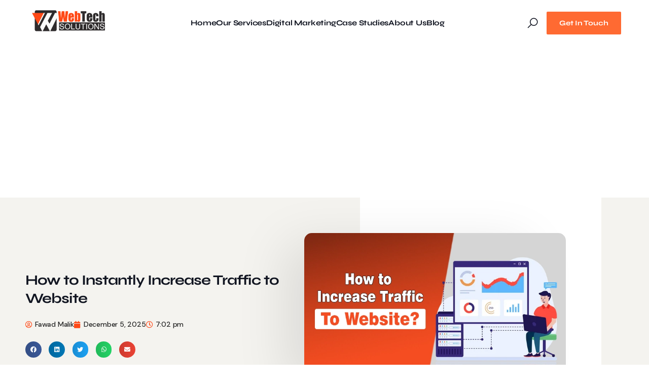

--- FILE ---
content_type: text/html; charset=utf-8
request_url: https://www.google.com/recaptcha/api2/aframe
body_size: 267
content:
<!DOCTYPE HTML><html><head><meta http-equiv="content-type" content="text/html; charset=UTF-8"></head><body><script nonce="N3q9zIzr0YzZ4TAwg0zmsw">/** Anti-fraud and anti-abuse applications only. See google.com/recaptcha */ try{var clients={'sodar':'https://pagead2.googlesyndication.com/pagead/sodar?'};window.addEventListener("message",function(a){try{if(a.source===window.parent){var b=JSON.parse(a.data);var c=clients[b['id']];if(c){var d=document.createElement('img');d.src=c+b['params']+'&rc='+(localStorage.getItem("rc::a")?sessionStorage.getItem("rc::b"):"");window.document.body.appendChild(d);sessionStorage.setItem("rc::e",parseInt(sessionStorage.getItem("rc::e")||0)+1);localStorage.setItem("rc::h",'1768662417198');}}}catch(b){}});window.parent.postMessage("_grecaptcha_ready", "*");}catch(b){}</script></body></html>

--- FILE ---
content_type: text/css
request_url: https://www.webtechsolution.org/wp-content/themes/redias/assets/css/jquary-ui.min.css?ver=1.13.1
body_size: 7058
content:
 .ui-helper-hidden {display: none;}.ui-helper-hidden-accessible {border: 0;clip: rect(0 0 0 0);height: 1px;margin: -1px;overflow: hidden;padding: 0;position: absolute;width: 1px;}.ui-helper-reset {margin: 0;padding: 0;border: 0;outline: 0;line-height: 1.3;text-decoration: none;font-size: 100%;list-style: none;}.ui-helper-clearfix:before, .ui-helper-clearfix:after {content: "";display: table;border-collapse: collapse;}.ui-helper-clearfix:after {clear: both;}.ui-helper-zfix {width: 100%;height: 100%;top: 0;left: 0;position: absolute;opacity: 0;-ms-filter: "alpha(opacity=0)";}.ui-front {z-index: 100;}.ui-state-disabled {cursor: default !important;pointer-events: none;}.ui-icon {display: inline-block;vertical-align: middle;margin-top: -.25em;position: relative;text-indent: -99999px;overflow: hidden;background-repeat: no-repeat;}.ui-widget-icon-block {left: 50%;margin-left: -8px;display: block;}.ui-widget-overlay {position: fixed;top: 0;left: 0;width: 100%;height: 100%;}.ui-accordion .ui-accordion-header {display: block;cursor: pointer;position: relative;margin: 2px 0 0 0;padding: .5em .5em .5em .7em;font-size: 100%;}.ui-accordion .ui-accordion-content {padding: 1em 2.2em;border-top: 0;overflow: auto;}.ui-autocomplete {position: absolute;top: 0;left: 0;cursor: default;}.ui-menu {list-style: none;padding: 0;margin: 0;display: block;outline: 0;}.ui-menu .ui-menu {position: absolute;}.ui-menu .ui-menu-item {margin: 0;cursor: pointer;list-style-image: url("[data-uri]");}.ui-menu .ui-menu-item-wrapper {position: relative;padding: 3px 1em 3px .4em;}.ui-menu .ui-menu-divider {margin: 5px 0;height: 0;font-size: 0;line-height: 0;border-width: 1px 0 0 0;}.ui-menu .ui-state-focus, .ui-menu .ui-state-active {margin: -1px;}.ui-menu-icons {position: relative;}.ui-menu-icons .ui-menu-item-wrapper {padding-left: 2em;}.ui-menu .ui-icon {position: absolute;top: 0;bottom: 0;left: .2em;margin: auto 0;}.ui-menu .ui-menu-icon {left: auto;right: 0;}.ui-button {padding: .4em 1em;display: inline-block;position: relative;line-height: normal;margin-right: .1em;cursor: pointer;vertical-align: middle;text-align: center;-webkit-user-select: none;-moz-user-select: none;-ms-user-select: none;user-select: none;overflow: visible;}.ui-button, .ui-button:link, .ui-button:visited, .ui-button:hover, .ui-button:active {text-decoration: none;}.ui-button-icon-only {width: 2em;box-sizing: border-box;text-indent: -9999px;white-space: nowrap;}input.ui-button.ui-button-icon-only {text-indent: 0;}.ui-button-icon-only .ui-icon {position: absolute;top: 50%;left: 50%;margin-top: -8px;margin-left: -8px;}.ui-button.ui-icon-notext .ui-icon {padding: 0;width: 2.1em;height: 2.1em;text-indent: -9999px;white-space: nowrap;}input.ui-button.ui-icon-notext .ui-icon {width: auto;height: auto;text-indent: 0;white-space: normal;padding: .4em 1em;}input.ui-button::-moz-focus-inner, button.ui-button::-moz-focus-inner {border: 0;padding: 0;}.ui-controlgroup {vertical-align: middle;display: inline-block;}.ui-controlgroup > .ui-controlgroup-item {float: left;margin-left: 0;margin-right: 0;}.ui-controlgroup > .ui-controlgroup-item:focus, .ui-controlgroup > .ui-controlgroup-item.ui-visual-focus {z-index: 9999;}.ui-controlgroup-vertical > .ui-controlgroup-item {display: block;float: none;width: 100%;margin-top: 0;margin-bottom: 0;text-align: left;}.ui-controlgroup-vertical .ui-controlgroup-item {box-sizing: border-box;}.ui-controlgroup .ui-controlgroup-label {padding: .4em 1em;}.ui-controlgroup .ui-controlgroup-label span {font-size: 80%;}.ui-controlgroup-horizontal .ui-controlgroup-label + .ui-controlgroup-item {border-left: none;}.ui-controlgroup-vertical .ui-controlgroup-label + .ui-controlgroup-item {border-top: none;}.ui-controlgroup-horizontal .ui-controlgroup-label.ui-widget-content {border-right: none;}.ui-controlgroup-vertical .ui-controlgroup-label.ui-widget-content {border-bottom: none;}.ui-controlgroup-vertical .ui-spinner-input {width: 75%;width: calc( 100% - 2.4em );}.ui-controlgroup-vertical .ui-spinner .ui-spinner-up {border-top-style: solid;}.ui-checkboxradio-label .ui-icon-background {box-shadow: inset 1px 1px 1px #ccc;border-radius: .12em;border: none;}.ui-checkboxradio-radio-label .ui-icon-background {width: 16px;height: 16px;border-radius: 1em;overflow: visible;border: none;}.ui-checkboxradio-radio-label.ui-checkboxradio-checked .ui-icon, .ui-checkboxradio-radio-label.ui-checkboxradio-checked:hover .ui-icon {background-image: none;width: 8px;height: 8px;border-width: 4px;border-style: solid;}.ui-checkboxradio-disabled {pointer-events: none;}.ui-datepicker {width: 17em;padding: .2em .2em 0;display: none;}.ui-datepicker .ui-datepicker-header {position: relative;padding: .2em 0;}.ui-datepicker .ui-datepicker-prev, .ui-datepicker .ui-datepicker-next {position: absolute;top: 2px;width: 1.8em;height: 1.8em;}.ui-datepicker .ui-datepicker-prev-hover, .ui-datepicker .ui-datepicker-next-hover {top: 1px;}.ui-datepicker .ui-datepicker-prev {left: 2px;}.ui-datepicker .ui-datepicker-next {right: 2px;}.ui-datepicker .ui-datepicker-prev-hover {left: 1px;}.ui-datepicker .ui-datepicker-next-hover {right: 1px;}.ui-datepicker .ui-datepicker-prev span, .ui-datepicker .ui-datepicker-next span {display: block;position: absolute;left: 50%;margin-left: -8px;top: 50%;margin-top: -8px;}.ui-datepicker .ui-datepicker-title {margin: 0 2.3em;line-height: 1.8em;text-align: center;}.ui-datepicker .ui-datepicker-title select {font-size: 1em;margin: 1px 0;}.ui-datepicker select.ui-datepicker-month, .ui-datepicker select.ui-datepicker-year {width: 45%;}.ui-datepicker table {width: 100%;font-size: .9em;border-collapse: collapse;margin: 0 0 .4em;}.ui-datepicker th {padding: .7em .3em;text-align: center;font-weight: bold;border: 0;}.ui-datepicker td {border: 0;padding: 1px;}.ui-datepicker td span, .ui-datepicker td a {display: block;padding: .2em;text-align: right;text-decoration: none;}.ui-datepicker .ui-datepicker-buttonpane {background-image: none;margin: .7em 0 0 0;padding: 0 .2em;border-left: 0;border-right: 0;border-bottom: 0;}.ui-datepicker .ui-datepicker-buttonpane button {float: right;margin: .5em .2em .4em;cursor: pointer;padding: .2em .6em .3em .6em;width: auto;overflow: visible;}.ui-datepicker .ui-datepicker-buttonpane button.ui-datepicker-current {float: left;}.ui-datepicker.ui-datepicker-multi {width: auto;}.ui-datepicker-multi .ui-datepicker-group {float: left;}.ui-datepicker-multi .ui-datepicker-group table {width: 95%;margin: 0 auto .4em;}.ui-datepicker-multi-2 .ui-datepicker-group {width: 50%;}.ui-datepicker-multi-3 .ui-datepicker-group {width: 33.3%;}.ui-datepicker-multi-4 .ui-datepicker-group {width: 25%;}.ui-datepicker-multi .ui-datepicker-group-last .ui-datepicker-header, .ui-datepicker-multi .ui-datepicker-group-middle .ui-datepicker-header {border-left-width: 0;}.ui-datepicker-multi .ui-datepicker-buttonpane {clear: left;}.ui-datepicker-row-break {clear: both;width: 100%;font-size: 0;}.ui-datepicker-rtl {direction: rtl;}.ui-datepicker-rtl .ui-datepicker-prev {right: 2px;left: auto;}.ui-datepicker-rtl .ui-datepicker-next {left: 2px;right: auto;}.ui-datepicker-rtl .ui-datepicker-prev:hover {right: 1px;left: auto;}.ui-datepicker-rtl .ui-datepicker-next:hover {left: 1px;right: auto;}.ui-datepicker-rtl .ui-datepicker-buttonpane {clear: right;}.ui-datepicker-rtl .ui-datepicker-buttonpane button {float: left;}.ui-datepicker-rtl .ui-datepicker-buttonpane button.ui-datepicker-current, .ui-datepicker-rtl .ui-datepicker-group {float: right;}.ui-datepicker-rtl .ui-datepicker-group-last .ui-datepicker-header, .ui-datepicker-rtl .ui-datepicker-group-middle .ui-datepicker-header {border-right-width: 0;border-left-width: 1px;}.ui-datepicker .ui-icon {display: block;text-indent: -99999px;overflow: hidden;background-repeat: no-repeat;left: .5em;top: .3em;}.ui-dialog {position: absolute;top: 0;left: 0;padding: .2em;outline: 0;}.ui-dialog .ui-dialog-titlebar {padding: .4em 1em;position: relative;}.ui-dialog .ui-dialog-title {float: left;margin: .1em 0;white-space: nowrap;width: 90%;overflow: hidden;text-overflow: ellipsis;}.ui-dialog .ui-dialog-titlebar-close {position: absolute;right: .3em;top: 50%;width: 20px;margin: -10px 0 0 0;padding: 1px;height: 20px;}.ui-dialog .ui-dialog-content {position: relative;border: 0;padding: .5em 1em;background: none;overflow: auto;}.ui-dialog .ui-dialog-buttonpane {text-align: left;border-width: 1px 0 0 0;background-image: none;margin-top: .5em;padding: .3em 1em .5em .4em;}.ui-dialog .ui-dialog-buttonpane .ui-dialog-buttonset {float: right;}.ui-dialog .ui-dialog-buttonpane button {margin: .5em .4em .5em 0;cursor: pointer;}.ui-dialog .ui-resizable-n {height: 2px;top: 0;}.ui-dialog .ui-resizable-e {width: 2px;right: 0;}.ui-dialog .ui-resizable-s {height: 2px;bottom: 0;}.ui-dialog .ui-resizable-w {width: 2px;left: 0;}.ui-dialog .ui-resizable-se, .ui-dialog .ui-resizable-sw, .ui-dialog .ui-resizable-ne, .ui-dialog .ui-resizable-nw {width: 7px;height: 7px;}.ui-dialog .ui-resizable-se {right: 0;bottom: 0;}.ui-dialog .ui-resizable-sw {left: 0;bottom: 0;}.ui-dialog .ui-resizable-ne {right: 0;top: 0;}.ui-dialog .ui-resizable-nw {left: 0;top: 0;}.ui-draggable .ui-dialog-titlebar {cursor: move;}.ui-draggable-handle {-ms-touch-action: none;touch-action: none;}.ui-resizable {position: relative;}.ui-resizable-handle {position: absolute;font-size: 0.1px;display: block;-ms-touch-action: none;touch-action: none;}.ui-resizable-disabled .ui-resizable-handle, .ui-resizable-autohide .ui-resizable-handle {display: none;}.ui-resizable-n {cursor: n-resize;height: 7px;width: 100%;top: -5px;left: 0;}.ui-resizable-s {cursor: s-resize;height: 7px;width: 100%;bottom: -5px;left: 0;}.ui-resizable-e {cursor: e-resize;width: 7px;right: -5px;top: 0;height: 100%;}.ui-resizable-w {cursor: w-resize;width: 7px;left: -5px;top: 0;height: 100%;}.ui-resizable-se {cursor: se-resize;width: 12px;height: 12px;right: 1px;bottom: 1px;}.ui-resizable-sw {cursor: sw-resize;width: 9px;height: 9px;left: -5px;bottom: -5px;}.ui-resizable-nw {cursor: nw-resize;width: 9px;height: 9px;left: -5px;top: -5px;}.ui-resizable-ne {cursor: ne-resize;width: 9px;height: 9px;right: -5px;top: -5px;}.ui-progressbar {height: 2em;text-align: left;overflow: hidden;}.ui-progressbar .ui-progressbar-value {margin: -1px;height: 100%;}.ui-progressbar .ui-progressbar-overlay {background: url("[data-uri]");height: 100%;-ms-filter: "alpha(opacity=25)";opacity: 0.25;}.ui-progressbar-indeterminate .ui-progressbar-value {background-image: none;}.ui-selectable {-ms-touch-action: none;touch-action: none;}.ui-selectable-helper {position: absolute;z-index: 100;border: 1px dotted black;}.ui-selectmenu-menu {padding: 0;margin: 0;position: absolute;top: 0;left: 0;display: none;}.ui-selectmenu-menu .ui-menu {overflow: auto;overflow-x: hidden;padding-bottom: 1px;}.ui-selectmenu-menu .ui-menu .ui-selectmenu-optgroup {font-size: 1em;font-weight: bold;line-height: 1.5;padding: 2px 0.4em;margin: 0.5em 0 0 0;height: auto;border: 0;}.ui-selectmenu-open {display: block;}.ui-selectmenu-text {display: block;margin-right: 20px;overflow: hidden;text-overflow: ellipsis;}.ui-selectmenu-button.ui-button {text-align: left;white-space: nowrap;width: 14em;}.ui-selectmenu-icon.ui-icon {float: right;margin-top: 0;}.ui-slider {position: relative;text-align: left;}.ui-slider .ui-slider-handle {position: absolute;z-index: 2;width: 1.2em;height: 1.2em;cursor: pointer;-ms-touch-action: none;touch-action: none;}.ui-slider .ui-slider-range {position: absolute;z-index: 1;font-size: .7em;display: block;border: 0;background-position: 0 0;}.ui-slider.ui-state-disabled .ui-slider-handle, .ui-slider.ui-state-disabled .ui-slider-range {filter: inherit;}.ui-slider-horizontal {height: .8em;}.ui-slider-horizontal .ui-slider-handle {top: -.3em;margin-left: -.6em;}.ui-slider-horizontal .ui-slider-range {top: 0;height: 100%;}.ui-slider-horizontal .ui-slider-range-min {left: 0;}.ui-slider-horizontal .ui-slider-range-max {right: 0;}.ui-slider-vertical {width: .8em;height: 100px;}.ui-slider-vertical .ui-slider-handle {left: -.3em;margin-left: 0;margin-bottom: -.6em;}.ui-slider-vertical .ui-slider-range {left: 0;width: 100%;}.ui-slider-vertical .ui-slider-range-min {bottom: 0;}.ui-slider-vertical .ui-slider-range-max {top: 0;}.ui-sortable-handle {-ms-touch-action: none;touch-action: none;}.ui-spinner {position: relative;display: inline-block;overflow: hidden;padding: 0;vertical-align: middle;}.ui-spinner-input {border: none;background: none;color: inherit;padding: .222em 0;margin: .2em 0;vertical-align: middle;margin-left: .4em;margin-right: 2em;}.ui-spinner-button {width: 1.6em;height: 50%;font-size: .5em;padding: 0;margin: 0;text-align: center;position: absolute;cursor: default;display: block;overflow: hidden;right: 0;}.ui-spinner a.ui-spinner-button {border-top-style: none;border-bottom-style: none;border-right-style: none;}.ui-spinner-up {top: 0;}.ui-spinner-down {bottom: 0;}.ui-tabs {position: relative;padding: .2em;}.ui-tabs .ui-tabs-nav {margin: 0;padding: .2em .2em 0;}.ui-tabs .ui-tabs-nav li {list-style: none;float: left;position: relative;top: 0;margin: 1px .2em 0 0;border-bottom-width: 0;padding: 0;white-space: nowrap;}.ui-tabs .ui-tabs-nav .ui-tabs-anchor {float: left;padding: .5em 1em;text-decoration: none;}.ui-tabs .ui-tabs-nav li.ui-tabs-active {margin-bottom: -1px;padding-bottom: 1px;}.ui-tabs .ui-tabs-nav li.ui-tabs-active .ui-tabs-anchor, .ui-tabs .ui-tabs-nav li.ui-state-disabled .ui-tabs-anchor, .ui-tabs .ui-tabs-nav li.ui-tabs-loading .ui-tabs-anchor {cursor: text;}.ui-tabs-collapsible .ui-tabs-nav li.ui-tabs-active .ui-tabs-anchor {cursor: pointer;}.ui-tabs .ui-tabs-panel {display: block;border-width: 0;padding: 1em 1.4em;background: none;}.ui-tooltip {padding: 8px;position: absolute;z-index: 9999;max-width: 300px;}body .ui-tooltip {border-width: 2px;}.ui-widget {font-family: Arial,Helvetica,sans-serif;font-size: 1em;}.ui-widget .ui-widget {font-size: 1em;}.ui-widget input, .ui-widget select, .ui-widget textarea, .ui-widget button {font-family: Arial,Helvetica,sans-serif;font-size: 1em;}.ui-widget.ui-widget-content {border: 1px solid #c5c5c5;}.ui-widget-content {border: 1px solid #dddddd;background: #ffffff;color: #333333;}.ui-widget-content a {color: #333333;}.ui-widget-header {border: 1px solid #dddddd;background: #e9e9e9;color: #333333;font-weight: bold;}.ui-widget-header a {color: #333333;}.ui-state-default, .ui-widget-content .ui-state-default, .ui-widget-header .ui-state-default, .ui-button, html .ui-button.ui-state-disabled:hover, html .ui-button.ui-state-disabled:active {border: 1px solid #c5c5c5;background: #f6f6f6;font-weight: normal;color: #454545;}.ui-state-default a, .ui-state-default a:link, .ui-state-default a:visited, a.ui-button, a:link.ui-button, a:visited.ui-button, .ui-button {color: #454545;text-decoration: none;}.ui-state-hover, .ui-widget-content .ui-state-hover, .ui-widget-header .ui-state-hover, .ui-state-focus, .ui-widget-content .ui-state-focus, .ui-widget-header .ui-state-focus, .ui-button:hover, .ui-button:focus {border: 1px solid #cccccc;background: #ededed;font-weight: normal;color: #2b2b2b;}.ui-state-hover a, .ui-state-hover a:hover, .ui-state-hover a:link, .ui-state-hover a:visited, .ui-state-focus a, .ui-state-focus a:hover, .ui-state-focus a:link, .ui-state-focus a:visited, a.ui-button:hover, a.ui-button:focus {color: #2b2b2b;text-decoration: none;}.ui-visual-focus {box-shadow: 0 0 3px 1px rgb(94, 158, 214);}.ui-state-active, .ui-widget-content .ui-state-active, .ui-widget-header .ui-state-active, a.ui-button:active, .ui-button:active, .ui-button.ui-state-active:hover {border: 1px solid #003eff;background: #007fff;font-weight: normal;color: #ffffff;}.ui-icon-background, .ui-state-active .ui-icon-background {border: #003eff;background-color: #ffffff;}.ui-state-active a, .ui-state-active a:link, .ui-state-active a:visited {color: #ffffff;text-decoration: none;}.ui-state-highlight, .ui-widget-content .ui-state-highlight, .ui-widget-header .ui-state-highlight {border: 1px solid #dad55e;background: #fffa90;color: #777620;}.ui-state-checked {border: 1px solid #dad55e;background: #fffa90;}.ui-state-highlight a, .ui-widget-content .ui-state-highlight a, .ui-widget-header .ui-state-highlight a {color: #777620;}.ui-state-error, .ui-widget-content .ui-state-error, .ui-widget-header .ui-state-error {border: 1px solid #f1a899;background: #fddfdf;color: #5f3f3f;}.ui-state-error a, .ui-widget-content .ui-state-error a, .ui-widget-header .ui-state-error a {color: #5f3f3f;}.ui-state-error-text, .ui-widget-content .ui-state-error-text, .ui-widget-header .ui-state-error-text {color: #5f3f3f;}.ui-priority-primary, .ui-widget-content .ui-priority-primary, .ui-widget-header .ui-priority-primary {font-weight: bold;}.ui-priority-secondary, .ui-widget-content .ui-priority-secondary, .ui-widget-header .ui-priority-secondary {opacity: .7;-ms-filter: "alpha(opacity=70)";font-weight: normal;}.ui-state-disabled, .ui-widget-content .ui-state-disabled, .ui-widget-header .ui-state-disabled {opacity: .35;-ms-filter: "alpha(opacity=35)";background-image: none;}.ui-state-disabled .ui-icon {-ms-filter: "alpha(opacity=35)";}.ui-icon {width: 16px;height: 16px;}.ui-icon, .ui-widget-content .ui-icon {background-image: url("../img/ui-icons/ui-icons_444444_256x240.png");}.ui-widget-header .ui-icon {background-image: url("../img/ui-icons/ui-icons_444444_256x240.png");}.ui-state-hover .ui-icon, .ui-state-focus .ui-icon, .ui-button:hover .ui-icon, .ui-button:focus .ui-icon {background-image: url("../img/ui-icons/ui-icons_555555_256x240.png");}.ui-state-active .ui-icon, .ui-button:active .ui-icon {background-image: url("../img/ui-icons/ui-icons_ffffff_256x240.png");}.ui-state-highlight .ui-icon, .ui-button .ui-state-highlight.ui-icon {background-image: url("../img/ui-icons/ui-icons_777620_256x240.png");}.ui-state-error .ui-icon, .ui-state-error-text .ui-icon {background-image: url("../img/ui-icons/ui-icons_cc0000_256x240.png");}.ui-button .ui-icon {background-image: url("../img/ui-icons/ui-icons_777777_256x240.png");}.ui-icon-blank.ui-icon-blank.ui-icon-blank {background-image: none;}.ui-icon-caret-1-n {background-position: 0 0;}.ui-icon-caret-1-ne {background-position: -16px 0;}.ui-icon-caret-1-e {background-position: -32px 0;}.ui-icon-caret-1-se {background-position: -48px 0;}.ui-icon-caret-1-s {background-position: -65px 0;}.ui-icon-caret-1-sw {background-position: -80px 0;}.ui-icon-caret-1-w {background-position: -96px 0;}.ui-icon-caret-1-nw {background-position: -112px 0;}.ui-icon-caret-2-n-s {background-position: -128px 0;}.ui-icon-caret-2-e-w {background-position: -144px 0;}.ui-icon-triangle-1-n {background-position: 0 -16px;}.ui-icon-triangle-1-ne {background-position: -16px -16px;}.ui-icon-triangle-1-e {background-position: -32px -16px;}.ui-icon-triangle-1-se {background-position: -48px -16px;}.ui-icon-triangle-1-s {background-position: -65px -16px;}.ui-icon-triangle-1-sw {background-position: -80px -16px;}.ui-icon-triangle-1-w {background-position: -96px -16px;}.ui-icon-triangle-1-nw {background-position: -112px -16px;}.ui-icon-triangle-2-n-s {background-position: -128px -16px;}.ui-icon-triangle-2-e-w {background-position: -144px -16px;}.ui-icon-arrow-1-n {background-position: 0 -32px;}.ui-icon-arrow-1-ne {background-position: -16px -32px;}.ui-icon-arrow-1-e {background-position: -32px -32px;}.ui-icon-arrow-1-se {background-position: -48px -32px;}.ui-icon-arrow-1-s {background-position: -65px -32px;}.ui-icon-arrow-1-sw {background-position: -80px -32px;}.ui-icon-arrow-1-w {background-position: -96px -32px;}.ui-icon-arrow-1-nw {background-position: -112px -32px;}.ui-icon-arrow-2-n-s {background-position: -128px -32px;}.ui-icon-arrow-2-ne-sw {background-position: -144px -32px;}.ui-icon-arrow-2-e-w {background-position: -160px -32px;}.ui-icon-arrow-2-se-nw {background-position: -176px -32px;}.ui-icon-arrowstop-1-n {background-position: -192px -32px;}.ui-icon-arrowstop-1-e {background-position: -208px -32px;}.ui-icon-arrowstop-1-s {background-position: -224px -32px;}.ui-icon-arrowstop-1-w {background-position: -240px -32px;}.ui-icon-arrowthick-1-n {background-position: 1px -48px;}.ui-icon-arrowthick-1-ne {background-position: -16px -48px;}.ui-icon-arrowthick-1-e {background-position: -32px -48px;}.ui-icon-arrowthick-1-se {background-position: -48px -48px;}.ui-icon-arrowthick-1-s {background-position: -64px -48px;}.ui-icon-arrowthick-1-sw {background-position: -80px -48px;}.ui-icon-arrowthick-1-w {background-position: -96px -48px;}.ui-icon-arrowthick-1-nw {background-position: -112px -48px;}.ui-icon-arrowthick-2-n-s {background-position: -128px -48px;}.ui-icon-arrowthick-2-ne-sw {background-position: -144px -48px;}.ui-icon-arrowthick-2-e-w {background-position: -160px -48px;}.ui-icon-arrowthick-2-se-nw {background-position: -176px -48px;}.ui-icon-arrowthickstop-1-n {background-position: -192px -48px;}.ui-icon-arrowthickstop-1-e {background-position: -208px -48px;}.ui-icon-arrowthickstop-1-s {background-position: -224px -48px;}.ui-icon-arrowthickstop-1-w {background-position: -240px -48px;}.ui-icon-arrowreturnthick-1-w {background-position: 0 -64px;}.ui-icon-arrowreturnthick-1-n {background-position: -16px -64px;}.ui-icon-arrowreturnthick-1-e {background-position: -32px -64px;}.ui-icon-arrowreturnthick-1-s {background-position: -48px -64px;}.ui-icon-arrowreturn-1-w {background-position: -64px -64px;}.ui-icon-arrowreturn-1-n {background-position: -80px -64px;}.ui-icon-arrowreturn-1-e {background-position: -96px -64px;}.ui-icon-arrowreturn-1-s {background-position: -112px -64px;}.ui-icon-arrowrefresh-1-w {background-position: -128px -64px;}.ui-icon-arrowrefresh-1-n {background-position: -144px -64px;}.ui-icon-arrowrefresh-1-e {background-position: -160px -64px;}.ui-icon-arrowrefresh-1-s {background-position: -176px -64px;}.ui-icon-arrow-4 {background-position: 0 -80px;}.ui-icon-arrow-4-diag {background-position: -16px -80px;}.ui-icon-extlink {background-position: -32px -80px;}.ui-icon-newwin {background-position: -48px -80px;}.ui-icon-refresh {background-position: -64px -80px;}.ui-icon-shuffle {background-position: -80px -80px;}.ui-icon-transfer-e-w {background-position: -96px -80px;}.ui-icon-transferthick-e-w {background-position: -112px -80px;}.ui-icon-folder-collapsed {background-position: 0 -96px;}.ui-icon-folder-open {background-position: -16px -96px;}.ui-icon-document {background-position: -32px -96px;}.ui-icon-document-b {background-position: -48px -96px;}.ui-icon-note {background-position: -64px -96px;}.ui-icon-mail-closed {background-position: -80px -96px;}.ui-icon-mail-open {background-position: -96px -96px;}.ui-icon-suitcase {background-position: -112px -96px;}.ui-icon-comment {background-position: -128px -96px;}.ui-icon-person {background-position: -144px -96px;}.ui-icon-print {background-position: -160px -96px;}.ui-icon-trash {background-position: -176px -96px;}.ui-icon-locked {background-position: -192px -96px;}.ui-icon-unlocked {background-position: -208px -96px;}.ui-icon-bookmark {background-position: -224px -96px;}.ui-icon-tag {background-position: -240px -96px;}.ui-icon-home {background-position: 0 -112px;}.ui-icon-flag {background-position: -16px -112px;}.ui-icon-calendar {background-position: -32px -112px;}.ui-icon-cart {background-position: -48px -112px;}.ui-icon-pencil {background-position: -64px -112px;}.ui-icon-clock {background-position: -80px -112px;}.ui-icon-disk {background-position: -96px -112px;}.ui-icon-calculator {background-position: -112px -112px;}.ui-icon-zoomin {background-position: -128px -112px;}.ui-icon-zoomout {background-position: -144px -112px;}.ui-icon-search {background-position: -160px -112px;}.ui-icon-wrench {background-position: -176px -112px;}.ui-icon-gear {background-position: -192px -112px;}.ui-icon-heart {background-position: -208px -112px;}.ui-icon-star {background-position: -224px -112px;}.ui-icon-link {background-position: -240px -112px;}.ui-icon-cancel {background-position: 0 -128px;}.ui-icon-plus {background-position: -16px -128px;}.ui-icon-plusthick {background-position: -32px -128px;}.ui-icon-minus {background-position: -48px -128px;}.ui-icon-minusthick {background-position: -64px -128px;}.ui-icon-close {background-position: -80px -128px;}.ui-icon-closethick {background-position: -96px -128px;}.ui-icon-key {background-position: -112px -128px;}.ui-icon-lightbulb {background-position: -128px -128px;}.ui-icon-scissors {background-position: -144px -128px;}.ui-icon-clipboard {background-position: -160px -128px;}.ui-icon-copy {background-position: -176px -128px;}.ui-icon-contact {background-position: -192px -128px;}.ui-icon-image {background-position: -208px -128px;}.ui-icon-video {background-position: -224px -128px;}.ui-icon-script {background-position: -240px -128px;}.ui-icon-alert {background-position: 0 -144px;}.ui-icon-info {background-position: -16px -144px;}.ui-icon-notice {background-position: -32px -144px;}.ui-icon-help {background-position: -48px -144px;}.ui-icon-check {background-position: -64px -144px;}.ui-icon-bullet {background-position: -80px -144px;}.ui-icon-radio-on {background-position: -96px -144px;}.ui-icon-radio-off {background-position: -112px -144px;}.ui-icon-pin-w {background-position: -128px -144px;}.ui-icon-pin-s {background-position: -144px -144px;}.ui-icon-play {background-position: 0 -160px;}.ui-icon-pause {background-position: -16px -160px;}.ui-icon-seek-next {background-position: -32px -160px;}.ui-icon-seek-prev {background-position: -48px -160px;}.ui-icon-seek-end {background-position: -64px -160px;}.ui-icon-seek-start {background-position: -80px -160px;}.ui-icon-seek-first {background-position: -80px -160px;}.ui-icon-stop {background-position: -96px -160px;}.ui-icon-eject {background-position: -112px -160px;}.ui-icon-volume-off {background-position: -128px -160px;}.ui-icon-volume-on {background-position: -144px -160px;}.ui-icon-power {background-position: 0 -176px;}.ui-icon-signal-diag {background-position: -16px -176px;}.ui-icon-signal {background-position: -32px -176px;}.ui-icon-battery-0 {background-position: -48px -176px;}.ui-icon-battery-1 {background-position: -64px -176px;}.ui-icon-battery-2 {background-position: -80px -176px;}.ui-icon-battery-3 {background-position: -96px -176px;}.ui-icon-circle-plus {background-position: 0 -192px;}.ui-icon-circle-minus {background-position: -16px -192px;}.ui-icon-circle-close {background-position: -32px -192px;}.ui-icon-circle-triangle-e {background-position: -48px -192px;}.ui-icon-circle-triangle-s {background-position: -64px -192px;}.ui-icon-circle-triangle-w {background-position: -80px -192px;}.ui-icon-circle-triangle-n {background-position: -96px -192px;}.ui-icon-circle-arrow-e {background-position: -112px -192px;}.ui-icon-circle-arrow-s {background-position: -128px -192px;}.ui-icon-circle-arrow-w {background-position: -144px -192px;}.ui-icon-circle-arrow-n {background-position: -160px -192px;}.ui-icon-circle-zoomin {background-position: -176px -192px;}.ui-icon-circle-zoomout {background-position: -192px -192px;}.ui-icon-circle-check {background-position: -208px -192px;}.ui-icon-circlesmall-plus {background-position: 0 -208px;}.ui-icon-circlesmall-minus {background-position: -16px -208px;}.ui-icon-circlesmall-close {background-position: -32px -208px;}.ui-icon-squaresmall-plus {background-position: -48px -208px;}.ui-icon-squaresmall-minus {background-position: -64px -208px;}.ui-icon-squaresmall-close {background-position: -80px -208px;}.ui-icon-grip-dotted-vertical {background-position: 0 -224px;}.ui-icon-grip-dotted-horizontal {background-position: -16px -224px;}.ui-icon-grip-solid-vertical {background-position: -32px -224px;}.ui-icon-grip-solid-horizontal {background-position: -48px -224px;}.ui-icon-gripsmall-diagonal-se {background-position: -64px -224px;}.ui-icon-grip-diagonal-se {background-position: -80px -224px;}.ui-corner-all, .ui-corner-top, .ui-corner-left, .ui-corner-tl {border-top-left-radius: 3px;}.ui-corner-all, .ui-corner-top, .ui-corner-right, .ui-corner-tr {border-top-right-radius: 3px;}.ui-corner-all, .ui-corner-bottom, .ui-corner-left, .ui-corner-bl {border-bottom-left-radius: 3px;}.ui-corner-all, .ui-corner-bottom, .ui-corner-right, .ui-corner-br {border-bottom-right-radius: 3px;}.ui-widget-overlay {background: #aaaaaa;opacity: .3;-ms-filter: Alpha(Opacity=30);}.ui-widget-shadow {-webkit-box-shadow: 0px 0px 5px #696e77;box-shadow: 0px 0px 5px #696e77;}

--- FILE ---
content_type: text/css
request_url: https://www.webtechsolution.org/wp-content/themes/redias/assets/css/main.min.css?ver=1736432200
body_size: 12839
content:
#preloader-wrap .spinner,.default-btn{background-color:var(--redias-primary-color)}#popup-search-box,#preloader-wrap{z-index:9999;position:fixed;top:0}#popup-search-box,.loaded #preloader-wrap{visibility:hidden;opacity:0}#preloader-wrap,body.is-preloader{overflow:hidden}blockquote cite,blockquote cite em,blockquote p em{font-style:normal}body.is-preloader.loaded{overflow:inherit}#preloader-wrap{background-color:#fff;width:100%;height:100%;left:0;display:flex;align-items:center;justify-content:center}#preloader-wrap .spinner{width:40px;height:40px;border-radius:100%;-webkit-animation:1s ease-in-out infinite scaleout;animation:1s ease-in-out infinite scaleout;position:absolute;left:50%;top:50%;margin-left:-20px;margin-top:-20px}@-webkit-keyframes scaleout{0%{-webkit-transform:scale(0)}100%{-webkit-transform:scale(1);opacity:0}}@keyframes scaleout{0%{-webkit-transform:scale(0);transform:scale(0)}100%{-webkit-transform:scale(1);transform:scale(1);opacity:0}}.default-btn{font-family:var(--redias-primary-font);font-size:14px;color:#fff;font-weight:600;line-height:45px;display:inline-block;letter-spacing:0;padding:0 35px;position:relative;border-radius:2px;z-index:1}.copyright-area .site-info a,.footer-widgets-area .recentcomments>a,.footer-widgets-area .textwidget p,.footer-widgets-area .widget-posts-list li .widget-post-content .post-date,.footer-widgets-area .widget.widget_recent_entries ul li span,.footer-widgets-area .widget_meta ul li a,.footer-widgets-area .widget_rss .rss-date,.footer-widgets-area ul li,.footer-widgets-area ul li a,.topbar-right ul li a,.topbar-wrapper{color:var(--redias-grey-light-color)}.container,.container-fluid{padding-right:15px;width:100%}.default-btn.blue,.rel-carousel-nav button:hover{background-color:var(--redias-secondary-color)}.default-btn:before{content:"";position:absolute;top:0;left:0;bottom:0;right:0;background:rgba(255,255,255,.2);-webkit-transform-origin:right center;-moz-transform-origin:right center;-ms-transform-origin:right center;transform-origin:right center;-webkit-transform:scale(0,1);-moz-transform:scale(0,1);-ms-transform:scale(0,1);-o-transform:scale(0,1);transform:scale(0,1);-webkit-transition:-webkit-transform .4s cubic-bezier(.4, 0, .2, 1);-moz-transition:-moz-transform .4s cubic-bezier(.4, 0, .2, 1);-ms-transition:-ms-transform .4s cubic-bezier(.4, 0, .2, 1);-o-transition:-o-transform .4s cubic-bezier(.4, 0, .2, 1);transition:transform .4s cubic-bezier(.4, 0, .2, 1);z-index:-1}.default-btn:hover:before{-webkit-transform-origin:left center;-moz-transform-origin:left center;-ms-transform-origin:left center;transform-origin:left center;-webkit-transform:scale(1,1);-moz-transform:scale(1,1);-ms-transform:scale(1,1);-o-transform:scale(1,1);transform:scale(1,1)}.default-btn:hover,.default-btn:visited{transform:translateY(-3px);color:#fff}.btn-group{display:flex;align-items:center;justify-content:center;column-gap:10px;margin:0 auto}.container{padding-left:15px;margin-right:auto;margin-left:auto}.container-fluid{padding-left:15px}@media(min-width:576px){.container{max-width:540px}}@media(min-width:768px){.container{max-width:720px}}@media(min-width:992px){.container{max-width:1170px}}@media(min-width:1200px){.container{max-width:1200px}}.wrapper{padding:100px 0}.col-row{column-gap:30px;row-gap:30px}.col-row,.dl-row{display:-ms-flexbox;display:flex;-ms-flex-wrap:wrap;flex-wrap:wrap}.dl-row>main{-ms-flex:0 0 70%;flex:0 0 70%;max-width:70%;padding-right:30px}.dl-row>aside{-ms-flex:0 0 30%;flex:0 0 30%;max-width:30%}.left-sidebar{flex-direction:row-reverse}.full-width>aside,.full-width>main{-ms-flex:0 0 100%;flex:0 0 100%;max-width:100%;padding:0}.col-item-2,.col-item-3{-ms-flex:0 0 100%;flex:0 0 100%;max-width:100%}@media (min-width:768px){.col-item-2,.col-item-3{-ms-flex:0 0 calc(50% - 15px);flex:0 0 calc(50% - 15px);max-width:calc(50% - 15px)}}@media(max-width:992px){.wrapper{padding:80px 0}.dl-row>aside,.dl-row>main{-ms-flex:0 0 100%;flex:0 0 100%;max-width:100%;padding:0}.dl-row>aside{padding-top:50px}}.error-404 img,.error-404 p{max-width:400px}@media(max-width:767px){.wrapper{padding:60px 0}}.page .full-width .site-main .content,.single .full-width .site-main .content{width:720px;max-width:100%;margin:0 auto}.comment-content>*,.content-area>*{margin-bottom:30px;margin-top:0}.content-area .wp-block-image:last-of-type figure,.wp-block-gallery:not(.has-nested-images){margin-bottom:30px}.comment-body .reply,.comments-area .comment-respond,.content-area .wp-block-column ul,.content-area p:last-of-type img.alignright,.textwidget>*{margin-top:15px}.dl-cursor,.header-number,.mobile-menu-icon,.mobile-navigation-menu,.popup-sidebox,.sidebar-trigger,.sticky-header{display:none}.header-wrapper{background-color:var(--redias-bg-light-color);position:relative;z-index:2}.header-2 .header-wrapper.is-page-header,.navigation-wrapper,.related-projects-wrap .project-card-inner,.sticky-header .navigation-wrapper{background-color:var(--redias-bg-white)}.header-wrapper ul{list-style:none;margin:0;padding:0}.topbar-wrapper{background-color:var(--redias-bg-dark);font-family:var(--redias-secondary-font);font-size:16px;line-height:26px;font-weight:400;height:50px;display:flex;align-items:center}.topbar-inner,.widget.widget_archive ul li{display:flex;align-items:center;justify-content:space-between}.header-2 .topbar-right,.topbar-right ul{display:flex;align-items:center;justify-content:flex-end;column-gap:30px}.header-2 .topbar-right.no-left-content{width:100%;display:flex;align-items:center;justify-content:space-between}#popup-search-box .box-inner-wrap button:hover,.breadcrumb-wrap li a:hover,.calendar_wrap .wp-calendar-nav span a:hover,.copyright-area .site-info a:hover,.footer-widgets-area .calendar_wrap .wp-calendar-nav span a:hover,.footer-widgets-area .comment-author-link>a:hover,.footer-widgets-area .recentcomments>a:hover,.footer-widgets-area .widget-posts-list li .widget-post-content a:hover,.footer-widgets-area .widget.widget_recent_entries ul li a:hover,.footer-widgets-area .widget_meta ul li a:hover,.footer-widgets-area ul li a:hover,.post-author-box .author-info h3 a:hover,.post-banner .post-meta a i,.post-items.classic article .entry-footer .post-comments:hover,.project-card .project-content .project-cat:hover,.project-card .project-content .read-more:hover,.project-card .project-content h3 a:hover,.sidebar-trigger:hover,.topbar-right .topbar-search form button:hover,.topbar-right ul li a:hover,.ui-selectmenu-button:active .ui-selectmenu-text,.widget_calendar .wp-calendar-table #today{color:var(--redias-primary-color)}.article-inner,.topbar-right .topbar-search form{position:relative}.topbar-right .topbar-search form input{background-color:var(--redias-bg-dark-light);width:230px;padding:8px 50px 8px 20px;border-radius:2px;color:var(--redias-white-color);line-height:1;font-size:15px;border:none;outline:0}.topbar-right .topbar-search form button{font-size:20px;color:var(--redias-grey-color);position:absolute;top:50%;right:0;transform:translateY(-50%);line-height:1;padding:0 17px;background-color:transparent}.header-default .topbar-right .topbar-social{display:flex;align-items:center;justify-content:flex-end;column-gap:10px}.header-default .topbar-right .topbar-social a{font-family:var(--redias-secondary-font);text-transform:capitalize;font-size:14px;width:30px;height:30px;display:flex;align-items:center;justify-content:center;text-align:center;border-radius:50%;position:relative}.header-default .topbar-right .topbar-social a:before{border-bottom:1px solid var(--redias-grey-light-color);content:"";width:70%;height:1.5px;position:absolute;left:50%;transform:translateX(-50%);bottom:4px;transition:.3s ease-in-out}.header-default .topbar-right .topbar-social a:hover:before{border-bottom:1px solid var(--redias-primary-color);bottom:0;width:100%}.navigation-inner{display:grid;align-items:center;grid-template-columns:auto 1fr auto;grid-column-gap:50px}.navigation-menu{padding:0 50px}.dl-shopping-cart-btn{display:flex;font-size:24px;color:var(--redias-dark-color);cursor:pointer;margin-right:15px}.shopping-cart-inner{position:relative;display:flex;height:25px}.dl-shopping-cart-btn svg{width:25px;fill:var(--redias-dark-color)}.shopping-cart-inner span.count{width:17px;height:17px;background-color:var(--redias-primary-color);color:var(--redias-white-color);font-size:10px;position:absolute;right:-5px;bottom:-5px;border-radius:50%;z-index:1;line-height:17px;text-align:center;font-weight:500}.sidebar-trigger{background-color:transparent;color:var(--redias-dark-color);align-items:center;justify-content:center;width:auto;height:auto;line-height:1;padding:0}.sidebar-trigger svg{width:18px;height:18px}.main-menu{display:none;column-gap:30px}.navigation-inner .site-logo{max-width:160px}.header-default .header-right .login-link{border-left:2px solid #999;margin-right:15px;padding-left:15px}.header-default .header-right a,.header-default .header-right>div{display:inline-flex;align-items:center;cursor:pointer}.header-default .header-right a{font-family:var(--redias-primary-font);font-size:15px;font-weight:700;color:var(--redias-dark-color);line-height:1;display:flex;align-items:center}.header-default .header-right .login-link i,.nav-links .post-text i{margin-right:5px}.header-default .header-right .search-icon{line-height:1;margin-right:15px}.header-default .header-right i{font-size:25px;color:var(--redias-dark-color)}.header-default .header-right .default-btn{padding:0 25px;line-height:45px;color:var(--redias-white-color);font-size:14px}@media (max-width:1200px){.navigation-inner{grid-template-columns:auto 1fr auto;grid-column-gap:30px}.navigation-menu{padding:0 35px;column-gap:20px}.main-menu{column-gap:20px}.header-number svg{display:none}}#popup-search-box{width:100%;height:auto;left:0;right:0;white-space:nowrap;-webkit-transition:.5s;-moz-transition:.5s;transition:.5s}.open-search-box #popup-search-box{opacity:1;visibility:visible}#searchbox-overlay{height:100%;left:0;opacity:0;overflow:hidden;position:fixed;top:0;transition:ease-in-out;width:100%;cursor:default;z-index:-1}.open-search-box #searchbox-overlay{opacity:1;z-index:1002;transition:.6s ease-in-out 0.3s}#popup-search-box .box-inner-wrap{background-color:#fff;border-bottom:1px solid #eee;padding:80px 0;width:100%;text-align:center;transform:translateY(-100%);transition:.3s ease-in-out;box-shadow:0 10px 60px rgb(0 0 0 / 10%)}.open-search-box #popup-search-box .box-inner-wrap{transform:translateY(0)}#popup-search-box .box-inner-wrap form{position:relative;margin:0 auto;display:inline-block}#popup-search-box .box-inner-wrap input:-ms-input-placeholder{color:#666}#popup-search-box .box-inner-wrap input::placeholder{color:#666;font-size:18px}#popup-search-box .box-inner-wrap input{background:#fff;font-family:var(--redias-secondary-font);width:600px;padding:15px 80px 15px 30px;border:1px solid #eee;font-size:18px;color:var(--redias-grey-color);border-radius:50px}#popup-search-box .box-inner-wrap input::-webkit-input-placeholder{color:#666;color:var(--redias-grey-color)!important}#popup-search-box .box-inner-wrap input::-moz-placeholder{color:var(--redias-grey-color)!important}#popup-search-box .box-inner-wrap input:-ms-input-placeholder{color:var(--redias-grey-color)!important}#popup-search-box .box-inner-wrap input:focus{outline:0;border:1px solid var(--redias-primary-color)}#popup-search-box .box-inner-wrap button{position:absolute;display:flex;align-items:center;justify-content:center;width:80px;height:100%;right:0;top:50%;transform:translateY(-50%);background:0 0;border:none;color:#666;font-size:30px;-webkit-transition:.5s;-moz-transition:.5s;transition:.5s}#popup-search-box .box-inner-wrap button:focus{outline:0}.search-close{font-size:30px;color:#666;width:40px;height:40px;position:absolute;right:20px;top:20px;cursor:pointer;transition:.3s cubic-bezier(.165, .85, .45, 1)}.search-close:hover{color:var(--redias-primary-color);transform:scale(1.1)}#scroll-to-top,.cart-aside,.cart-overlay-global{position:fixed;visibility:hidden}@media (max-width:1024px){.topbar-inner .topbar-left{font-size:14px}}.cart-aside{background-color:var(--redias-bg-light-color);top:0;width:420px;padding:50px;min-height:100vh;bottom:0;right:0;z-index:999;opacity:0;transition:250ms;box-shadow:0 2px 5px 0 rgb(0 0 0 / 20%);-webkit-transform:translate(200px,0);transform:translate(200px,0);max-width:100%}#scroll-to-top,.breadcrumb-wrap{box-shadow:var(--redias-shadow-sm)}.open-cart-aside .cart-aside{visibility:visible;opacity:1;-webkit-transform:translate(0,0);transform:translate(0,0);transition:1s}.cart-aside .cart-aside-inner{display:block;height:100%;position:relative}.cart-overlay-global{background:#232324;z-index:120;opacity:0;right:0;left:0;bottom:0;top:0;transition:250ms ease-out}.open-cart-aside .cart-overlay-global{visibility:visible;opacity:.7}.cart-aside .aside-cart-close{position:absolute;top:0;right:0;color:#ddd;cursor:pointer}.cart-aside .aside-cart-close svg{fill:var(--redias-grey-color);width:20px;transition:opacity .35s ease-in-out}.project-footer .post-navigation .nav-links .all-projects a:hover,.widget_search .search-btn svg{fill:var(--redias-primary-color)}.cart-aside .aside-cart-close:hover svg{opacity:.7}.header-quickcart{padding-top:50px}.header-quickcart .widgettitle{margin-bottom:40px;font-size:20px;font-weight:700}.header-quickcart .widget_shopping_cart .cart_list{max-height:calc(100vh - 430px);overflow:auto;padding-right:4px}.header-quickcart .widget_shopping_cart .cart_list::-webkit-scrollbar{width:0}.header-quickcart .widget_shopping_cart .cart_list:hover::-webkit-scrollbar{width:4px}.header-quickcart .widget_shopping_cart .cart_list li{padding:0;overflow:hidden}.header-quickcart .widget_shopping_cart .cart_list li:not(:last-of-type){margin-bottom:10px}.header-quickcart .cart_list li.mini_cart_item a.remove{display:block;font-weight:400;font-size:14px;height:20px;line-height:17px;overflow:hidden;right:0;left:auto;text-align:right;width:20px;font-family:Verdana,sans-serif;color:var(--redias-grey-color)!important}.header-quickcart .cart_list li.mini_cart_item a.remove:hover{background-color:transparent;color:var(--redias-primary-color)!important;text-decoration:none}.header-quickcart ul.product_list_widget li img{float:left;max-width:70px;width:70px;border-radius:2px;margin:0 20px 0 0;border:1px solid var(--redias-border-color)}.header-quickcart .cart_list li.mini_cart_item a:nth-child(2){color:var(--redias-dark-color);line-height:22px}.header-quickcart .product_list_widget li a:hover{text-decoration:none}.header-quickcart .cart_list li.mini_cart_item .quantity,.header-quickcart .cart_list li.mini_cart_item .quantity .amount{font-family:Jost,sans-serif;font-size:16px;color:#6c7a87;font-weight:400;letter-spacing:-.2px}.header-quickcart .widget_shopping_cart .total{border-top:none;padding:0;width:100%;display:flex;justify-content:space-between;align-items:center;margin:30px 0;color:var(--redias-dark-color);font-weight:600}.header-quickcart .widget_shopping_cart_content .woocommerce-mini-cart__buttons{margin:0;display:grid;grid-template-columns:repeat(2,1fr);gap:10px}.comment-meta .comment-author span,.header-quickcart .widget_shopping_cart_content .woocommerce-mini-cart__buttons:after,.header-quickcart .widget_shopping_cart_content .woocommerce-mini-cart__buttons:before,.post-banner-inner .post-meta a .updated,.rel-post-card .post-content .post-meta a .updated,.widget.widget_recent_entries ul li:before,.widget_rss ul li:before,.widget_search .search-btn::before,.woocommerce .wishlist-items-wrapper .yith-wcqv-button,.woocommerce .wishlist-title-container,article .post-content .post-meta a .updated{display:none}.header-quickcart .widget_shopping_cart_content .woocommerce-mini-cart__buttons a{background-color:var(--redias-primary-color);display:block;margin:0;height:auto;line-height:1;padding:15px 30px;text-align:center;text-transform:capitalize;font-size:14px;font-weight:600;color:var(--redias-white-color);border-radius:2px;letter-spacing:0;position:relative;overflow:hidden;z-index:1}.header-quickcart .widget_shopping_cart_content .woocommerce-mini-cart__buttons a:hover,.navigation.pagination .nav-links a:hover{transform:translateY(-2px)}.post-items article{border-radius:2px;overflow:hidden;position:relative}.post-items article.sticky .article-inner:before{background-color:var(--redias-primary-color);content:"";width:100%;height:4px;position:absolute;left:0;bottom:0}.footer-widget-item>section:not(:last-of-type),.post-items.classic>article:not(:last-of-type),.widget-area>section:not(:last-of-type){margin-bottom:40px}article .post-thumbnail{position:relative;height:360px}.project-head .project-thumb .project-single-img,article .post-thumbnail img{width:100%;height:100%;object-fit:cover;object-position:center;position:absolute;left:0;top:0}article .post-thumbnail>a{display:block;line-height:0}.rel-post-card .post-thumb .dl-cat-items,article .dl-cat-items{position:absolute;left:0;bottom:0}.page-banner.right .breadcrumb-wrap,.post-banner.right .breadcrumb-wrap,article .bottom-right .dl-cat-items,article .top-right .dl-cat-items{left:auto;right:0}.classic article .bottom-right .dl-cat-items,.classic article .top-right .dl-cat-items{left:auto;right:30px}.classic article .dl-cat-items{left:30px;bottom:30px}article .top-left .dl-cat-items,article .top-right .dl-cat-items{bottom:auto;top:0}.classic article .top-left .dl-cat-items,.classic article .top-right .dl-cat-items{bottom:auto;top:30px}article .center .dl-cat-items{left:50%;bottom:50%;transform:translate(-50%,50%)}.rel-post-card .dl-cat-items .dl-cat-item,article .dl-cat-items .dl-cat-item{background-color:var(--redias-primary-color);padding:10px 25px;font-family:var(--redias-primary-font);font-size:14px;line-height:1;font-weight:600;color:var(--redias-white-color);text-transform:capitalize;display:inline-block;transition:.3s ease-in-out;position:relative;z-index:1}article.has-post-thumbnail .post-content{border-top:none}article .post-content .post-meta{line-height:1}article .post-content .post-meta a{font-family:var(--redias-secodary-font);font-size:14px;font-weight:500;line-height:1;text-transform:capitalize;color:var(--redias-grey-color);display:inline-flex;align-items:center;transition:.2s ease-in-out}.post-items.grid article .entry-footer .post-comments:hover,.rel-post-card .entry-footer .post-comments:hover,article .post-content .post-meta a:hover{color:var(--redias-primary-color);transition:.2s ease-in-out}.rel-carousel-nav button:first-child,.rel-post-card .post-content .post-meta a:not(:last-of-type),article .post-content .post-meta a:not(:last-of-type){margin-right:15px}.post-items.grid article .entry-footer .post-comments i,.rel-post-card .entry-footer .post-comments i,.rel-post-card .post-content .post-meta a i,article .post-content .post-meta a i{color:var(--redias-primary-color);font-size:20px;margin-right:5px}article .post-content .post-meta .author i{margin-top:-3px}article .entry-title{font-family:var(--redias-primary-font);font-size:28px;line-height:1.2;font-weight:600;color:var(--redias-dark-color);letter-spacing:-1px;text-transform:inherit;margin:10px 0 15px}article .entry-title a{color:var(--redias-dark-color);background-image:linear-gradient(var(--redias-primary-color) 0,var(--redias-primary-color) 98%);background-size:0 2px;background-repeat:no-repeat;background-position:left 100%;word-break:break-word}article .entry-title a:hover{background-size:100% 2px}.rel-post-card .entry-footer .readmore,article .entry-footer .post-comments,article .entry-footer .readmore{font-family:var(--redias-primary-font);color:var(--redias-dark-color);font-size:15px;font-weight:600;letter-spacing:-.2px;padding-right:25px;position:relative;display:inline-block;transition:.6s cubic-bezier(.1, .75, .25, 1) .125s}.rel-post-card .entry-footer .readmore:after,.rel-post-card .entry-footer .readmore:before,article .entry-footer .readmore:after,article .entry-footer .readmore:before{position:absolute;font-family:DL-Icons;font-weight:900;font-size:20px;line-height:0;content:"\e96f";top:50%;transform:translateY(-50%);transition:opacity .4s .25s,left .6s .25s,right .6s .25s;transition-timing-function:cubic-bezier(.1,.75,.25,1)}.rel-post-card .entry-footer .readmore:before,article .entry-footer .readmore:before{left:-25px;opacity:0;transition:.3s cubic-bezier(.1, .75, .25, 1)}.rel-post-card .entry-footer .readmore:after,article .entry-footer .readmore:after{right:0;transition-delay:0s}.rel-post-card .entry-footer .readmore:hover,article .entry-footer .readmore:hover{padding-left:25px;color:var(--redias-primary-color)}.rel-post-card .entry-footer .readmore:hover:before,article .entry-footer .readmore:hover:before{left:0;opacity:1;transition:opacity .4s cubic-bezier(.1,.75,.25,1) .225s,left .6s cubic-bezier(.1,.75,.25,1) .225s}.rel-post-card .entry-footer .readmore:hover:after,article .entry-footer .readmore:hover:after{right:-10px;opacity:0;transition-delay:0s}.post-items.grid,.project-items{display:flex;flex-wrap:wrap;margin:-15px}.post-items.grid>article{flex:0 0 50%;width:50%;max-width:50%;padding:15px}.error404 section.wrapper,.post-items.classic .article-inner,.post-items.grid .article-inner,.rel-post-card{background-color:var(--redias-bg-light-color)}.post-items.grid article .post-thumbnail{overflow:hidden;height:250px}.post-items.grid article .post-thumbnail img{width:100%;height:100%;object-fit:cover;object-position:center;position:absolute;left:0;top:0;transition:.3s linear}.post-items.grid article:hover .post-thumbnail img{transform:scale(1.03) rotate(1deg)}.post-items.classic .post-content,.post-items.grid .post-content,.rel-post-card .post-content{padding:30px 30px 0}.post-items.grid article .entry-title{font-size:24px;line-height:34px}.post-items.classic article .entry-footer,.post-items.grid article .entry-footer,.rel-post-card .entry-footer{display:flex;align-items:center;justify-content:space-between;border-top:1px solid var(--redias-border-color);padding:15px 0;margin-top:20px}.elementor-page .content-area p,.post-items.grid article .entry-footer .readmore,.rel-post-card .entry-footer .readmore,.textwidget p:first-child{margin-top:0}.post-items.grid article .entry-footer .post-comments,.rel-post-card .entry-footer .post-comments,.rel-post-card .post-content .post-meta a{font-family:var(--redias-primary-font);font-size:15px;font-weight:500;line-height:1;text-transform:capitalize;color:var(--redias-grey-color);letter-spacing:-.5px;display:inline-flex;align-items:center;transition:.2s ease-in-out}.post-items.classic article .entry-footer .post-comments{padding-right:0;display:flex;align-items:center;justify-content:flex-end;column-gap:5px}.post-items.classic article .entry-footer .post-comments i{font-size:20px;color:var(--redias-primary-color);margin-bottom:2px}.single-post .post-thumb{min-height:350px;position:relative;margin-bottom:40px}.single-post .post-thumb .post-single-img{width:100%;height:100%;position:absolute;left:0;top:0;object-fit:cover;object-position:center}.page-banner,.post-banner{background-color:var(--redias-bg-dark);background-repeat:no-repeat;background-position:center center;background-size:cover;width:100%;height:400px;display:flex;align-items:center;justify-content:flex-start;position:relative;z-index:1}.page-banner .container,.post-banner .container{height:100%;display:flex;align-items:center;position:relative}.post-banner{height:450px}.page-banner .overlay,.post-banner .overlay{background:rgba(23,23,47,.3);background:linear-gradient(45deg,#17172f 0,rgba(8,159,172,0) 100%);width:100%;height:100%;position:absolute;left:0;top:0;z-index:-1}.post-banner .overlay{background:radial-gradient(circle,#17172f 0,rgba(8,159,172,0) 100%)}.nav-links .has-image,.service-header-area{background-repeat:no-repeat;background-size:cover;background-position:center center;z-index:1}.page-banner-info h1,.post-banner .post-banner-inner h1{font-size:36px;font-weight:700;color:var(--redias-white-color);margin-bottom:0}.page-banner-info h1 span,.post-banner .post-banner-inner h1 span{--redias-title-hl-color:linear-gradient(to right, var(--redias-secondary-color) 0%, var(--redias-primary-color) 100%);background:var(--redias-secondary-color);background:var(--redias-title-hl-color);-webkit-background-clip:text;background-clip:text;-webkit-text-fill-color:transparent}.page-banner-info h4{--redias-subtitle-color:linear-gradient(to right, var(--redias-secondary-color) 0%, var(--redias-primary-color) 100%);display:inline-block;position:relative;padding-left:70px;font-size:18px;font-weight:600;background:var(--redias-secondary-color);background:var(--redias-subtitle-color);-webkit-background-clip:text;background-clip:text;-webkit-text-fill-color:transparent}.page-banner-info h4:before,.rel-project-head .rel-subtitle:after,.rel-project-head .rel-subtitle:before,.service-header-content h4:after,.service-header-content h4:before{background-color:var(--redias-secondary-color);content:"";width:60px;height:2px;position:absolute;left:0;top:50%;transform:translateY(-50%)}.page-banner-info h4:after{background-color:var(--redias-secondary-color);content:"";width:2px;height:100%;position:absolute;left:60px;top:50%;transform:translateY(-50%)}.breadcrumb-wrap li span.sep,.navigation.pagination .nav-links span.page-numbers.current,.single-post-tags a:hover{background:var(--redias-primary-color)}.page-banner-info p,.post-banner-inner p{color:#ddd;font-size:18px;margin:15px 0 0}.page-banner .page-banner-inner,.post-banner .post-banner-inner,.service-header-content{max-width:50%}.page-banner.center .page-banner-inner,.post-banner .post-banner-inner{margin:0 auto;text-align:center}.page-banner.right .page-banner-inner{margin-left:auto}.breadcrumb-wrap{background-color:#fff;list-style:none;display:flex;align-items:center;justify-content:flex-start;column-gap:10px;font-family:var(--redias-primary-font);padding:15px 30px;border-radius:2px;position:absolute;left:0;bottom:-30px}.page-banner.center .breadcrumb-wrap,.post-banner.center .breadcrumb-wrap{left:50%;transform:translateX(-50%)}.page-banner.center .breadcrumb-wrap,.post-banner .post-banner-inner .breadcrumb-wrap{justify-content:center}.breadcrumb-wrap li{font-size:18px;color:var(--redias-grey-color);font-weight:600;text-transform:capitalize;position:relative}.breadcrumb-wrap li:not(:last-of-type){padding-right:16px}.breadcrumb-wrap li span.sep{width:6px;height:6px;position:absolute;right:0;top:50%;transform:translateY(-50%);border-radius:50%}.breadcrumb-wrap li a,.calendar_wrap .wp-calendar-nav span a,.comment-meta .comment-author b a,.post-author-box .author-info h3 a,.project-card .project-content h3 a,.rel-post-card .post-content .entry-title a{color:var(--redias-dark-color)}.post-banner .post-meta{display:flex;align-items:center;justify-content:center;column-gap:15px;margin-top:25px}.post-banner .post-meta .author{display:grid;grid-template-columns:35px 1fr;grid-column-gap:10px;align-items:center}.post-banner .post-meta .author img{width:35px;height:35px;border-radius:50%}.post-banner .post-meta a{display:flex;align-items:center;justify-content:flex-start;column-gap:5px;font-size:16px;font-weight:500;color:var(--redias-grey-light-color)}.post-banner .post-meta a:hover{color:var(--redias-primary-color);transform:translateY(-2px)}.footer-widgets-area .calendar_wrap .wp-calendar-nav span,.footer-widgets-area .calendar_wrap .wp-calendar-nav span a,.footer-widgets-area .comment-author-link>a,.footer-widgets-area .textwidget p strong,.footer-widgets-area .widget .widget-title,.footer-widgets-area .widget-posts-list li .widget-post-content a,.footer-widgets-area .widget.widget_recent_entries ul li a,.footer-widgets-area .widget_calendar .wp-calendar-table caption,.footer-widgets-area .widget_rss .rsswidget,.nav-links .has-image .post-title,.post-banner .dl-cat-items a,.post-banner .dl-cat-items a:hover,.services-relation ul li.current-service a,.services-relation ul li.current-service i,.services-relation ul li:hover a,.services-relation ul li:hover i{color:var(--redias-white-color)}.post-banner .dl-cat-items{display:flex;align-items:center;justify-content:center;column-gap:10px;margin-bottom:15px}.post-banner .dl-cat-items a{background-color:var(--redias-primary-color);font-size:14px;text-transform:capitalize;font-weight:600;letter-spacing:-.5px;padding:10px 20px;line-height:1;border-radius:2px}.post-author-box{background-color:var(--redias-bg-light-color);padding:40px;display:grid;grid-template-columns:80px 1fr;grid-column-gap:20px}.post-author-box.no-desc{align-items:center}.post-author-box .author-avatar img{width:78px;height:78px;border-radius:50%}.post-author-box .author-info h3{font-size:20px;font-weight:500;color:#fff;line-height:1;letter-spacing:-.5px;margin-bottom:0}.single-post-tags a,.single-post-tags a:hover{color:var(--redias-white-color);transition:.3s ease-in-out}.post-author-box .author-info p{font-size:20px;line-height:30px;margin-top:10px}.comment-meta .comment-author b,.nav-links .nav-text .post-title{font-family:var(--redias-primary-font);font-size:18px;font-weight:600;text-transform:capitalize}.post-author-box .author-info ul{list-style:none;line-height:1;margin-top:15px;margin-left:-3px}.post-author-box .author-info ul li{display:inline-block;margin-right:10px;font-size:17px}.post-author-box .author-info ul li a{background-color:var(--redias-bg-light-color);color:var(--redias-dark-color);border:1px solid var(--redias-border-color);border-radius:2px;font-size:16px;width:35px;height:35px;display:flex;align-items:center;justify-content:center}.post-author-box .author-info ul li a:hover,.post-social-share>div:hover{background-color:var(--redias-primary-color);border:1px solid var(--redias-primary-color);color:var(--redias-white-color);transform:translateY(-3px);transition:.3s ease-in-out}.post-navigation .nav-links{width:100%;display:grid;grid-template-columns:1fr 1fr;grid-column-gap:30px;align-items:center}.all-projects .post-navigation .nav-links{grid-template-columns:1fr 30px 1fr}@media (max-width:580px){.all-projects .post-navigation .nav-links{grid-column-gap:10px}}.post-navigation .nav-links .nav-next{text-align:right}.nav-links .post-text{font-family:var(--redias-primary-font);font-size:14px;font-weight:500;color:var(--redias-grey-color);line-height:1;letter-spacing:-.5px;margin-bottom:10px;display:block}.nav-links .nav-next .post-text i{margin-left:5px;margin-right:auto}.nav-links .nav-text .post-title{color:var(--redias-dark-color);letter-spacing:-.5px;line-height:1.3;word-break:break-word;margin:0;transition:.2s ease-in-out}.nav-links .nav-text .post-title:hover{opacity:.8}.nav-links .nav-next,.nav-links .nav-previous{border-radius:3px;overflow:hidden}.nav-links .has-image{background-color:#1b152b;padding:25px 20px;position:relative;transition:.2s ease-in-out}.nav-links .has-image:before{background-color:var(--redias-dark,#000018);content:"";position:absolute;width:100%;height:100%;left:0;top:0;opacity:.5;z-index:-1}.nav-links .has-image .post-text{color:#ddd}.single-post-footer{width:100%;display:flex;align-items:center;justify-content:space-between;margin-top:20px}@media (max-width:768px){.nav-links .nav-text .post-title{font-size:16px;line-height:24px}}.single-post-tags a{background-color:var(--redias-primary-color);padding:3px 15px;border-radius:2px;font-family:var(--redias-primary-font);font-size:14px;font-weight:400;text-transform:capitalize;margin:5px 10px 5px 0;display:inline-block}.single-post-tags a:hover{transform:translateY(-3px)}.post-social-share{display:flex;align-items:center;justify-content:center;column-gap:8px}.post-social-share>div{background-color:var(--redias-bg-light-color);color:var(--redias-dark-color);border:1px solid var(--redias-border-color);font-size:15px;width:40px;height:40px;border-radius:2px;display:flex;align-items:center;justify-content:center;transition:.3s ease-in-out;cursor:pointer}.dl-comment-row{display:grid;grid-template-columns:1fr 1fr;grid-column-gap:20px;margin-bottom:20px;margin-top:10px}.dl-comment-row div>input,.widget.widget_categories ul li{width:100%}.comments-area ol{list-style:none}.comment-body{position:relative;padding-left:100px}.comment-list li ol{margin-left:0;margin-top:35px;padding-left:100px}.comment-list ol ol ol,.widget.widget_recent_entries ul li,.widget_rss ul li{padding-left:0}.comment-list ol ol ol li:not(:first-of-type),.comment-list>li:not(:first-of-type),.post-footer-area .comment-respond{margin-top:35px}.comment-meta .comment-author img{width:75px;height:75px;border-radius:50%;position:absolute;left:0;top:0}.comment-meta .comment-author b{color:var(--redias-dark-color);letter-spacing:-.3px}.comment-metadata{margin-bottom:7px}.comment-body .reply a,.comment-metadata a{font-family:var(--redias-secondary-font);color:var(--redias-grey-color);font-size:14px;font-weight:500;text-transform:capitalize;letter-spacing:-.3px}.comment-body .reply a{position:relative;color:var(--redias-dark-color)}.comment-body .reply a:before{position:absolute;font-family:DL-Icons;font-weight:900;content:"\e996";font-size:12px;color:var(--redias-grey-color);color:var(--redias-primary-color);left:-20px;top:50%;transform:translateY(-50%);line-height:1}.comment-body .reply a:hover,.comment-body .reply a:hover:before,.comment-metadata a:hover{color:var(--redias-primary-color);opacity:1}.comment-list .comment-content ol{margin-bottom:30px;margin-top:0;list-style:decimal;padding:0}.comment-list .comment-content ol ol{margin-bottom:0;margin-left:1.5em}.comment-list .comment-content ol ol ol li:not(:first-of-type),.comment-list .comment-content>li:not(:first-of-type),.content-area .wp-block-column .wp-block-heading,.content-area .wp-block-column figure,.rel-project-head .rel-title,.woocommerce table.shop_table.wishlist_table,blockquote p{margin:0}.comments-area #cancel-comment-reply-link{margin-left:15px}.comments-area .dl-comment-form input[type=email],.comments-area .dl-comment-form input[type=text],.comments-area .dl-comment-form textarea{background-color:var(--redias-bg-light-color);min-height:60px;border-radius:2px;border:1px solid var(--redias-border-color);box-shadow:none;outline:0;color:var(--redias-dark-color)}.comments-area .dl-comment-form textarea{min-height:150px}.comment-form-cookies-consent,.widget_rss .widget-title{display:flex;align-items:center;justify-content:flex-start;column-gap:10px}.navigation.pagination{margin-top:40px}.navigation.pagination .nav-links{margin:0 auto;display:flex;align-items:center;justify-content:flex-start;column-gap:10px}.navigation.pagination .nav-links a,.navigation.pagination .nav-links span.page-numbers.current{background-color:var(--redias-bg-light-color);display:inline-block;width:40px;height:40px;border-radius:2px;display:inline-flex;align-items:center;justify-content:center;text-align:center;font-size:17px;color:var(--redias-dark-color);font-weight:600;text-decoration:none;overflow:hidden;position:relative;z-index:1;transition:.2s ease-in-out}.navigation.pagination .nav-links a:before{background:var(--redias-primary-color);position:absolute;content:"";width:100%;height:100%;left:0;top:0;z-index:-1;visibility:hidden;opacity:0;transition:.2s ease-in-out}.navigation.pagination .nav-links a:hover:before,.widget .tagcloud a:hover:before{visibility:visible;opacity:1;transition:.2s ease-in-out}.navigation.pagination .nav-links a.next,.navigation.pagination .nav-links a.prev{font-size:25px}.navigation.pagination .nav-links a:hover,.navigation.pagination .nav-links span.page-numbers.current{color:#fff}.navigation.pagination .nav-links span.page-numbers.current{background-color:var(--redias-primary-color)}.service-header-area{background-color:var(--redias-bg-dark);width:100%;height:400px;display:flex;align-items:center;justify-content:flex-start;color:var(--redias-white-color);position:relative}.project-card-inner,.project-details,.related-projects-wrap{background-color:var(--redias-bg-light-color)}.service-header-area:before{background:var(--redias-bg-dark);background:linear-gradient(45deg,#17172f 0,rgba(8,159,172,0) 100%);content:"";width:100%;height:100%;position:absolute;left:0;top:0;z-index:-1}.rel-project-head .rel-subtitle,.service-header-content h2 span,.service-header-content h4{background:var(--redias-secondary-color);-webkit-text-fill-color:transparent}.rtl .service-header-area:before{background:linear-gradient(45deg,rgba(8,159,172,0) 0,#17172f 100%)}.service-header-content h4{display:inline-block;position:relative;padding-left:70px;font-size:18px;font-weight:600;background:linear-gradient(to right,var(--redias-secondary-color) 0,var(--redias-primary-color) 100%);-webkit-background-clip:text;background-clip:text}.service-header-content h2{font-size:36px;font-weight:700;color:var(--redias-white-color);text-transform:capitalize;margin-bottom:15px}.service-header-content h2 span{background:linear-gradient(to right,var(--redias-secondary-color) 0,var(--redias-primary-color) 100%);-webkit-background-clip:text;background-clip:text}.rel-project-head .rel-subtitle:after,.service-header-content h4:after{width:2px;height:100%;left:60px}.service-header-content p{color:#ddd;font-size:18px}.single-dl-service .service-title{font-size:28px}.single-dl-service .has-post-thumbnail .service-title{margin:15px 0}.single-dl-service .widget-area .widget.widget_media_image{padding:0}.single-dl-service .widget-area .widget.widget_media_image img{display:block}.single-dl-service .single-post-footer{justify-content:center;flex-direction:inherit;margin-top:50px;position:relative;z-index:1}.single-dl-service .single-post-footer:before{content:'';background-color:#ddd;width:100%;height:1px;position:absolute;left:0;top:50%;transform:translateY(-50%);z-index:-1}.single-dl-service .single-post-footer:after{background-color:#fff;content:'';width:240px;height:100%;position:absolute;left:50%;top:0;transform:translateX(-50%);z-index:-1}.project-card:hover .project-card-inner,.widget .tagcloud a:hover{transform:translateY(-3px)}.services-relation ul li{display:flex;align-items:center;justify-content:space-between;background-color:var(--redias-bg-white);padding:8px 15px;border:1px solid var(--redias-border-color);border-radius:2px;cursor:pointer;transition:.2s ease-in-out}.services-relation ul li a{font-size:17px;color:var(--redias-dark-color);font-weight:500}.services-relation ul li i{font-size:20px;color:var(--redias-primary-color)}.services-relation ul li.current-service,.services-relation ul li:hover{background-color:var(--redias-primary-color);border:1px solid var(--redias-primary-color)}.project-items .project-card{flex:0 0 auto;width:100%;padding:15px}.project-card-inner{border-radius:3px;overflow:hidden;transition:.2s ease-in-out}.project-card img{display:block;width:100%;height:300px;object-fit:cover;object-position:center center}.project-card .project-content{padding:30px;position:relative;overflow:hidden}.project-card .project-content:before{background-color:transparent;border:2px solid var(--redias-bg-dark);width:60px;height:60px;border-radius:50%;content:"";position:absolute;right:-20px;bottom:-25px;transition:border .3s ease-in-out}.project-details .project-title:before,.rel-carousel-nav button,.widget .tagcloud a:hover{background-color:var(--redias-primary-color)}.project-card:hover .project-content:before{border-color:var(--redias-primary-color)}.project-card .project-content .project-cat{font-family:var(--redias-primary-font);font-size:16px;font-weight:500;color:var(--redias-grey-color);display:block}.project-card .project-content h3{font-size:20px;line-height:28px;font-weight:700;margin:0 0 5px}.project-card .project-content .read-more{font-family:var(--redias-primary-font);color:var(--redias-dark-color);font-size:15px;line-height:1;font-weight:700;display:flex;align-items:center}.project-card .project-content .read-more i{font-size:30px;margin-top:2px;margin-left:3px}.project-head{display:grid;grid-template-columns:1fr;gap:40px;overflow:hidden;margin-bottom:30px}.project-head .project-thumb{position:relative;min-height:350px}.project-details{border:1px solid #ddd;padding:40px 30px}.project-details .project-title{font-size:22px;font-weight:700;position:relative;padding-bottom:10px}.project-details .project-title:before{width:30%;height:4px;position:absolute;content:"";left:0;bottom:0}.project-details ul{display:block;list-style:none;margin:20px 0 0;padding:0}.project-details .info-list>li{display:flex;align-items:center;font-family:var(--redias-primary-font);font-size:16px}.project-details .info-list li:not(:last-of-type){margin-bottom:12px;padding-bottom:12px;border-bottom:1px solid #ddd}.project-details .info-list li label{width:130px;font-weight:700;color:var(--redias-dark-color)}.project-details .info-list .ratings:before,.project-details .info-list li span::before{content:':';margin-right:10px;font-weight:700}.project-details .info-list .ratings{display:flex;align-items:center;margin:0}.project-details .info-list li li{color:#ccc}.project-details .info-list .ratings.rating-1 li:nth-child(-n+1),.project-details .info-list .ratings.rating-2 li:nth-child(-n+2),.project-details .info-list .ratings.rating-3 li:nth-child(-n+3),.project-details .info-list .ratings.rating-4 li:nth-child(-n+4),.project-details .info-list .ratings.rating-5 li{color:#ffa534}.project-details .info-list li li:not(:last-of-type){margin:0;padding:0;border:none}.project-details .post-social-share{justify-content:flex-start;margin-top:20px}.post-footer-area>*,.project-footer{margin-top:50px}.project-footer .post-navigation .nav-links{grid-template-columns:1fr 30px 1fr;grid-column-gap:15px}.error-404,.project-footer .post-navigation .nav-links .all-projects{text-align:center}.project-footer .post-navigation .nav-links .all-projects a{display:block;line-height:1}.related-projects-wrap{padding:80px 0}.rel-project-head{display:flex;align-items:center;justify-content:space-between;margin-bottom:40px}.rel-project-head .rel-subtitle{font-size:16px;font-weight:700;line-height:1;position:relative;display:inline-block;background:linear-gradient(to right,var(--redias-secondary-color) 0,var(--redias-primary-color) 100%);-webkit-background-clip:text;background-clip:text;padding-left:70px;margin-bottom:20px}.related-project-carousel.owl-carousel .owl-stage-outer{padding-top:10px}.rel-carousel-nav button{padding:10px 15px;border-radius:2px;font-size:30px;line-height:1;height:auto;color:var(--redias-white-color);transition:.2s ease-in-out}.project-comments{padding:72px 0 80px;border-top:1px solid var(--redias-border-color)}.wp-block-button__link{color:var(--redias-white-color);border-radius:inherit;font-weight:600;font-family:var(--redias-primary-font);letter-spacing:0;text-transform:capitalize}.wp-block-button__link:not(.has-background){background:var(--redias-primary-color)}.wp-block-button:not(.has-custom-font-size) .wp-block-button__link{font-size:15px}.wp-block-button.is-style-outline .wp-block-button__link{background:0 0;color:var(--redias-dark-color)}.wp-block-button.is-style-outline .wp-block-button__link:hover,.wp-block-button__link:not(.has-background):hover{background:var(--redias-bg-dark);color:var(--redias-white-color);border-color:var(--redias-bg-dark)}.wp-block-group.has-background{padding:15px 30px 30px}.wp-block-quote,.wp-block-quote.is-large,.wp-block-quote.is-large:not(.is-style-plain),.wp-block-quote.is-style-large,.wp-block-quote.is-style-large:not(.is-style-plain),blockquote.is-style-default,blockquote.is-style-plain{padding:40px;background-color:var(--redias-bg-light-color)}.wp-block-cover .wp-block-cover__inner-container,.wp-block-cover .wp-block-cover__inner-container p a{color:var(--redias-white-color);font-family:var(--redias-primary-font);line-height:1.2;font-weight:600;letter-spacing:-1px;text-transform:capitalize;text-decoration:none}.wp-block-quote,blockquote.is-style-default{border-left:3px solid var(--redias-primary-color);margin-left:0;margin-right:0}.wp-block-quote[style="text-align:right"]{border-left:none;border-right:3px solid var(--redias-primary-color)}.wp-block-quote.is-style-large p,blockquote.is-style-default p,blockquote.is-style-plain p,blockquote.wp-block-quote p,blockquote.wp-block-quote.is-large{font-family:var(--redias-primary-font);font-size:24px;line-height:36px;color:var(--redias-dark-color);font-weight:500;letter-spacing:-1px;margin:0}blockquote cite{font-family:var(--redias-primary-font);font-size:16px;color:var(--redias-grey-color);font-weight:500;letter-spacing:-.5px;margin-top:10px;display:block}blockquote p em{font-size:20px}.wp-block-gallery{display:grid!important;grid-gap:20px!important;grid-template-columns:1fr}.wp-block-gallery .blocks-gallery-item,.wp-block-gallery.has-nested-images figure.wp-block-image:not(#individual-image){width:inherit!important;margin:0!important}.wp-block-gallery.has-nested-images figure.wp-block-image figcaption{font-size:17px;line-height:27px}@media (min-width:580px){.wp-block-gallery.columns-2,.wp-block-gallery.columns-3,.wp-block-gallery.columns-4,.wp-block-gallery.columns-5,.wp-block-gallery.columns-6{grid-template-columns:repeat(2,1fr)}}.content-area h1,.content-area h2,.content-area h3,.content-area h4,.content-area h5,.content-area h6{margin:10px 0 15px}.content-area p,.has-large-font-size{line-height:1.8}.content-area p{font-size:18px;line-height:32px}.content-area .wp-block-column figure:not(:first-of-type),.widget ul li:not(:last-of-type){margin-bottom:15px}.has-media-on-the-right .wp-block-media-text__content p{color:var(--redias-dark);margin-top:0}.post-footer-area .comment-reply-title,.post-footer-area .post-footer-title{font-size:22px;padding-bottom:15px;margin-top:-5px;position:relative}.rel-post-card .post-content .entry-title,.widget .widget-title{font-family:var(--redias-primary-font);font-size:20px;font-weight:700}.post-footer-area .comment-reply-title:after,.post-footer-area .comment-reply-title:before,.post-footer-area .post-footer-title:after,.post-footer-area .post-footer-title:before{background:var(--redias-primary-color);content:"";height:4px;position:absolute;left:0;bottom:5px;border-radius:2px}.post-footer-area .comment-reply-title:before,.post-footer-area .post-footer-title:before,.widget .widget-title:before{width:15px}.post-footer-area .comment-reply-title:after,.post-footer-area .post-footer-title:after,.widget .widget-title:after{width:35px;left:20px}.post-footer-area .comment-list{margin-bottom:50px}.post-footer-area #cancel-comment-reply-link{font-family:var(--redias-primary-font);color:var(--redias-grey-color);font-size:14px;font-weight:600;letter-spacing:-.2px;margin-left:10px;text-transform:capitalize}.post-footer-area #cancel-comment-reply-link:hover,.widget.widget_recent_entries ul li a:hover,.widget_meta ul li a:hover{color:var(--redias-primary-color);text-decoration:underline}.related-posts-wrapper .rel-items{display:grid;align-items:flex-start;grid-template-columns:1fr;gap:20px}@media (min-width:767px){.full-width .project-items .project-card,.project-items .project-card{width:50%}.related-posts-wrapper .rel-items{grid-template-columns:repeat(2,1fr)}}.rel-post-card .post-thumb{position:relative;width:100%;height:250px;min-height:250px;margin-bottom:0}.rel-post-card .post-thumb img{display:block;width:100%;height:100%;position:absolute;left:0;top:0;object-fit:cover;object-position:center}.rel-post-card .post-content .post-meta{display:block;line-height:1;margin-bottom:10px}.rel-post-card .post-content .entry-title{line-height:28px}.widget-area .widget{background-color:var(--redias-bg-light-color);padding:30px;border-radius:2px}.widget .tagcloud a,.widget_search .search-form .form-control{border:1px solid var(--redias-border-color);color:var(--redias-grey-color)}.widget .widget-title{color:var(--redias-dark-color);line-height:1;letter-spacing:-.5px;padding-bottom:20px;text-transform:capitalize;position:relative}.widget .widget-title:after,.widget .widget-title:before{background:var(--redias-primary-color);content:"";height:4px;position:absolute;left:0;bottom:5px}.widget ul li{position:relative;list-style:none}.widget_search .search-form{width:100%;position:relative}.widget_search .search-form .form-control{background-color:var(--redias-bg-white);width:100%;height:60px;padding:0 40px 0 15px;font-size:17px}.widget_search .search-btn{background:0 0;width:40px;padding:0;position:absolute;right:5px;top:50%;transform:translateY(-50%);display:flex;align-items:center;justify-content:center}.widget_search .search-btn svg{width:25px;opacity:.8;transition:opacity .3s ease-in-out}.widget_search .search-btn:hover svg{opacity:1}.widget .tagcloud a{background-color:var(--redias-bg-white);font-size:14px!important;line-height:1;letter-spacing:-.2px;text-transform:capitalize;border-radius:2px;display:inline-block;padding:9px 15px;margin:0 5px 0 0;position:relative;overflow:hidden;transition:.2s ease-in-out;z-index:1}.textwidget p strong,.widget.widget_recent_entries ul li a{color:var(--redias-dark-color);font-family:var(--redias-primary-font)}.widget .tagcloud a:hover{border:1px solid var(--redias-primary-color);color:#fff;text-decoration:none;transition:.2s ease-in-out}.widget.widget_recent_entries ul li a{font-size:16px;font-weight:700;line-height:20px;letter-spacing:-.5px;display:block}.ui-menu .ui-menu-item-wrapper,.widget.widget_recent_entries ul li span{color:var(--redias-grey-color);font-weight:400;font-family:var(--redias-secondary-font)}.widget.widget_recent_entries ul li span{font-size:14px;letter-spacing:-.2px;line-height:1;margin-top:10px}.widget.widget_recent_entries ul li:not(:last-of-type),.widget_rss ul li:not(:last-of-type){margin-bottom:20px}.textwidget p strong{font-size:18px;line-height:1.2;display:block}.calendar_wrap .wp-calendar-nav span,.widget_calendar .wp-calendar-table caption{font-family:var(--redias-primary-font);color:var(--redias-dark-color);font-size:15px;font-weight:600;letter-spacing:-.2px}.widget_calendar .wp-calendar-table caption{margin-bottom:8px;text-align:left}.wp-calendar-table tbody tr td,.wp-calendar-table thead tr th{text-align:center;padding:5px}.calendar_wrap .wp-calendar-nav{margin-top:8px}.wp-block-calendar .wp-calendar-table thead tr th{color:var(--redias-white-color);font-weight:600}.widget_media_gallery .gallery{grid-gap:15px;margin-bottom:0}.widget_media_gallery .gallery .gallery-item{margin:0;line-height:0}.widget_media_gallery .gallery .gallery-item a{width:100%;line-height:1;margin:0;padding:0;font-size:0;display:inline-block;border-radius:3px;transition:.3s ease-in-out;overflow:hidden}.widget_media_gallery .gallery .gallery-item a img{width:100%;transition:.3s ease-in-out}.widget_media_gallery .gallery .gallery-item:hover img{transform:scale(1.05);transition:.3s ease-in-out}.ui-selectmenu-button.ui-button{background-color:var(--redias-bg-white);width:100%;padding:18px 15px;border-radius:2px;border:1px solid var(--redias-border-color);outline:0;box-shadow:none}.ui-widget.ui-widget-content{background-color:var(--redias-bg-white);border:none}.ui-widget.ui-widget-content li:not(:last-of-type){border-bottom:1px solid var(--redias-border-color)}.ui-selectmenu-text{font-family:var(--redias-primary-font);color:var(--redias-grey-color);font-size:17px;font-weight:600;letter-spacing:-.2px}.ui-menu .ui-menu-item-wrapper{font-size:16px;letter-spacing:-.2px;text-transform:capitalize;padding:10px 15px}.ui-button.ui-state-active:hover,.ui-button:active,.ui-state-active,.ui-widget-content .ui-state-active,.ui-widget-header .ui-state-active,a.ui-button:active{background:var(--redias-bg-white);color:var(--redias-primary-color);border:1px solid transparent;outline:0;box-shadow:none}.comment-author-link>a,.widget_rss .rsswidget{color:var(--redias-dark-color);font-weight:600;letter-spacing:-.2px;font-family:var(--redias-primary-font)}.footer-widgets-area .ui-widget.ui-widget-content,.footer-widgets-area .widget .tagcloud a{color:var(--redias-grey-light-color);background-color:var(--redias-bg-dark-light)}.ui-button:active,.woocommerce-checkout .ui-state-active,.woocommerce-checkout .ui-widget-content .ui-state-active,a.ui-button:active{border:1px solid var(--redias-border-color)}.comment-author-link>a{text-transform:capitalize}.recentcomments>a,.widget_meta ul li a{color:var(--redias-grey-color)}.widget_rss .widget-title a{font-size:20px;font-weight:600}.widget_rss .widget-title a img{width:16px}.widget_rss .rsswidget{font-size:18px;line-height:1.3;display:block}.widget_rss .rss-date{font-size:12px;font-weight:600;color:var(--redias-grey-color);letter-spacing:-.2px;display:block;margin-bottom:10px;text-transform:uppercase;margin-top:2px}.footer-wrapper{background-color:var(--redias-bg-dark);position:relative;z-index:1}.footer-wrapper .map-pattern,.footer-wrapper .shape-pattern{background-repeat:no-repeat;background-position:center center;background-size:contain;width:100%;height:100%;position:absolute;left:0;top:0;z-index:-1}.footer-wrapper .map-pattern{background-image:url(../img/map-pattern-light.png)}.footer-wrapper .shape-pattern{background-image:url(../img/shape-pattern.png);background-size:cover;opacity:.3;z-index:-2}.footer-widgets-area{padding:80px 0}.footer-widget-items{display:grid;grid-template-columns:repeat(4,1fr);grid-column-gap:30px;grid-row-gap:50px}.footer-widget-items.widget-col-1{grid-template-columns:repeat(1,1fr)}.footer-widget-items.widget-col-2{grid-template-columns:repeat(2,1fr)}.footer-widget-items.widget-col-3{grid-template-columns:repeat(3,1fr)}.footer-widget-items.widget-col-4{grid-template-columns:repeat(4,1fr)}.footer-widgets-area .widget .tagcloud a{border:none}.footer-widgets-area .widget .tagcloud a:hover{background-color:var(--redias-primary-color);color:var(--redias-white-color)}.footer-widgets-area tr{background-color:#2b2b49}.footer-widgets-area tr:nth-of-type(odd),.no-widget-area .copyright-area{background-color:var(--redias-bg-dark-light)}.footer-widgets-area td,th{border:1px solid #6a6ab020}.copyright-area .copyright-inner{background-color:var(--redias-bg-dark-light);padding:30px;border-top-left-radius:30px;border-top-right-radius:30px;display:flex;align-items:center;justify-content:space-between;column-gap:30px;row-gap:10px;color:var(--white-color);font-size:16px}.footer-menu{list-style:none;margin:0;padding:0;display:flex;align-items:center;justify-content:flex-end;flex-wrap:wrap;column-gap:15px;row-gap:5px}.footer-menu li:not(:last-of-type)::after{content:"/";margin-left:15px}@media (min-width:992px){.col-item-3{-ms-flex:0 0 calc((100% - 60px)/ 3);flex:0 0 calc((100% - 60px)/ 3);max-width:calc((100% - 60px)/ 3)}.left-sidebar>main{padding-right:0;padding-left:30px}.right-sidebar>main{padding-right:30px}.left-sidebar>.widget-area{padding-right:5px}.right-sidebar>.widget-area{padding-left:5px}.full-width.blog-style-classic,.full-width:is(.style-classic),.page .full-width{max-width:800px;margin:0 auto}.dl-cursor,.dl-cursor:before{border-radius:50%;left:0;top:0}.dl-cursor{display:block;width:30px;height:30px;position:fixed;user-select:none;pointer-events:none;transform:translate(50%,50%);visibility:hidden;z-index:10000;-webkit-transition:.3s cubic-bezier(.165, .84, .44, 1);transition:.3s cubic-bezier(.165, .84, .44, 1)}.dl-cursor:before{background-color:var(--redias-primary-color);opacity:.5;content:"";width:100%;height:100%;position:absolute}.dl-cursor.cursor-grow:before{opacity:.7;transform:scale(1.5);transition:.3s}.dl-cursor.hide{opacity:0;transition:opacity .3s 0.4s}.dl-cursor.hide .inner{transform:scale(.1);transition:transform .3s}.dl-cursor.cross:before{font-family:DL-Icons;content:"\e9b3";display:flex;align-items:center;justify-content:center;font-size:12px;opacity:1;transform:scale(2);transition:.3s}.header-number i,.header-number>div a:hover,.main-menu li:hover a{color:var(--redias-primary-color)}.header-number{display:flex;align-items:center;justify-content:flex-start;column-gap:15px}.header-number i{font-size:40px}.header-number>div,.main-menu li li a,.main-menu li:hover li a{color:var(--gray-color)}.header-number>div{font-family:var(--redias-primary-font);font-weight:600}.header-number>div a{font-family:var(--redias-secondary-font);display:block;color:var(--redias-dark-color);font-weight:600}.header-default .topbar-right li,.main-menu li a{font-family:var(--redias-primary-font);font-size:15px;font-weight:700;line-height:1}.navigation-wrapper{background-color:transparent}.sticky-header{background-color:var(--redias-bg-white);-webkit-backdrop-filter:blur(15px);backdrop-filter:blur(15px);background-color:rgba(255,255,255,.8);border-bottom:1px solid #eee;display:block;width:100%;position:fixed;left:0;top:0;transform:translateY(-100%);z-index:99}.main-menu li ul,.navigation-menu{background-color:var(--redias-bg-white)}.main-menu,.navigation-menu{display:flex;align-items:center}.admin-bar .sticky-header{top:32px}.sticky-header .navigation-menu{box-shadow:none}.sticky-header.sticky-fixed-top{transition:transform 1s;will-change:transform;transform:translateY(0)}.navigation-menu{height:90px;box-shadow:var(--redias-shadow-lg);border-bottom-left-radius:5px;border-bottom-right-radius:5px;justify-content:space-between}.header-2 .header-wrapper.is-page-header .navigation-menu,.sticky-header .navigation-wrapper .navigation-menu{box-shadow:none;padding:0 10px}.header-2 .navigation-inner nav.navigation-menu.no-header-btn{justify-content:flex-end;padding-right:0;margin-right:-20px}body:not(.header-default) .navigation-menu{justify-content:center;column-gap:30px}.main-menu{justify-content:flex-start;height:100%}.main-menu li,.main-menu li i.fa-solid{height:100%;align-items:center;display:flex}.main-menu li{position:relative}.main-menu li i.fa-solid{position:absolute;right:0;top:0}.main-menu li.dropdown_menu{padding-right:14px}.main-menu li.dropdown_menu i{transition:.2s linear;font-size:14px}.main-menu li.dropdown_menu:hover i{transform:rotateZ(-180deg)}.main-menu li a{color:var(--redias-dark-color)}.main-menu li ul{padding:16px 0;width:250px;position:absolute;top:100%;left:-28px;border-radius:2px;-webkit-box-shadow:var(--box-shadow);box-shadow:var(--box-shadow);visibility:hidden;opacity:0;z-index:1;box-shadow:0 1px 40px 0 rgb(0 0 0 / 10%)}.main-menu li:hover ul{visibility:visible;-webkit-transition:visibility .2s linear,opacity 150ms linear;transition:visibility .2s linear,opacity 150ms linear;opacity:1}.main-menu li li{margin:0 10px;padding:10px 18px}.main-menu li li a{font-weight:600;display:block;position:relative}.main-menu li:hover li a:before{background-color:var(--redias-primary-color);content:"";width:0;height:2px;position:absolute;left:0;top:50%;transform:translateY(-50%);transition:.3s ease-in-out}.main-menu li:hover li.dropdown_menu>i{position:absolute;right:0;top:10px;transform:rotateZ(-90deg)}.main-menu li:hover li:hover a,.main-menu li:hover li:hover li a:hover{color:var(--redias-primary-color);padding-left:15px}.main-menu li:hover li:hover a:before,.main-menu li:hover li:hover li a:hover:before{width:10px}.main-menu li:hover li:hover li a{color:var(--gray-color);padding-left:0}.main-menu li:hover li:hover li a:before{width:0}.main-menu li:hover li ul{left:100%;top:10%;visibility:hidden;opacity:0;transition:.2s linear}.main-menu li:hover li:hover ul{top:0;visibility:visible;transition:.2s linear;opacity:1}.header-default .topbar-wrapper{background-color:var(--bg-grrey)}.header-default .topbar-left{color:var(--redias-dark-color);font-family:var(--redias-primary-font);font-weight:600}.header-default .topbar-right li{color:var(--redias-dark-color);display:flex;align-items:center;column-gap:5px}.header-default .topbar-right li a{font-family:var(--redias-secondary-font);color:var(--redias-dark-color);margin-left:5px;font-size:13px}.header-default .navigation-inner{grid-template-columns:auto 1fr auto}.header-default .navigation-wrapper{background-color:#fff}.header-default .navigation-menu{box-shadow:none;background-color:transparent;justify-content:center;padding:0;border-radius:none}.header-default .header-right{display:flex;align-items:center;justify-content:flex-end}#sidebox-overlay,.popup-sidebox{height:100%;position:fixed;top:0}.sidebar-trigger{display:flex}.popup-sidebox{background-color:var(--redias-bg-dark);padding:80px;right:-100%;width:500px;z-index:9999;display:flex;align-items:flex-start;justify-content:flex-start;visibility:hidden;overflow-y:scroll;transition:.6s cubic-bezier(.77, 0, .175, 1)}.popup-sidebox::-webkit-scrollbar{background:var(--redias-bg-dark-light);width:6px;height:6px}.popup-sidebox::-webkit-scrollbar-thumb{cursor:pointer;background:var(--redias-secondary-color)}.open-sidebox .popup-sidebox{right:0;visibility:visible}#sidebox-overlay{left:0;opacity:0;overflow:hidden;transition:ease-in-out;width:calc(100% - 400px);z-index:-1}.open-sidebox #sidebox-overlay{opacity:1;z-index:1002;transition:.6s ease-in-out 0.3s}.sidebox-content .site-logo{margin-bottom:25px;max-width:200px}.sidebox-content p{font-size:18px;font-weight:400;color:#999;margin-bottom:30px}.sidebox-content .sidebox-list{list-style:none}.sidebox-content .sidebox-list li span{font-family:var(--redias-primary-font);text-transform:capitalize;display:block;font-size:16px;font-weight:400;color:#999;margin-bottom:5px}.sidebox-content .sidebox-list li{font-family:var(--redias-primary-font);font-size:20px;font-weight:600;color:#fff}.sidebox-content .sidebox-list li.highlight{font-family:var(--redias-secondary-font);color:var(--redias-primary-color);font-size:28px;font-weight:700}.sidebox-content .sidebox-list li:not(:last-of-type){margin-bottom:20px}.sidebox-close{position:absolute;right:50px;top:50px;color:#999;font-size:25px;padding:0;background-color:transparent}.sidebox-close:hover{color:var(--redias-primary-color);transform:scale(1.1)}.single-dl-service .widget-area .widget.widget_media_image{position:-webkit-sticky;position:sticky;top:60px}.single-dl-service.sticky-enable .widget-area .widget.widget_media_image{top:140px}.project-items .project-card{width:50%}.full-width .project-items .project-card{width:33.33333333%}.project-head{grid-template-columns:1fr 350px}.project-head .project-thumb{min-height:auto}.project-footer .post-navigation .nav-links{grid-template-columns:1fr 60px 1fr;grid-column-gap:30px}.related-projects-wrap{padding:100px 0}.project-comments{padding:92px 0 100px}.wp-block-gallery.columns-3{grid-template-columns:repeat(3,1fr)}.wp-block-gallery.columns-4{grid-template-columns:repeat(4,1fr)}.wp-block-gallery.columns-5{grid-template-columns:repeat(5,1fr)}.wp-block-gallery.columns-6{grid-template-columns:repeat(6,1fr)}.footer-widget-items.widget-col-4 .footer-widget-item:nth-child(2) .widget_nav_menu{margin-left:50px}}.owl-carousel-control .owl-nav button{position:absolute;left:-5px;top:50%;transform:translateY(-50%);opacity:.7;padding:inherit!important;width:40px;height:40px;display:flex;align-items:center;justify-content:center;clip-path:inherit;overflow:inherit;z-index:1}.owl-carousel-control .owl-nav button i{font-size:50px;position:absolute;right:-17px;top:1px;height:100%;line-height:40px}.owl-carousel-control .owl-nav button.owl-next i{right:auto;left:-17px}.owl-carousel-control .owl-nav button.owl-next{left:auto;right:-5px}.owl-carousel-control .owl-nav button::before{background:0 0;content:"";position:absolute;width:40px;height:40px;border-radius:50%;border:2px solid rgba(255,255,255,.5);left:0;top:0;transition:450ms cubic-bezier(.4, 0, .2, 1);z-index:-1}#scroll-to-top,.woocommerce .woocommerce-message .button{color:var(--redias-white-color);font-weight:600;border-radius:2px}.owl-carousel-control .owl-nav button:hover::before{transform:scale(1.09)}.woocommerce table.shop_table{border-collapse:collapse}.woocommerce .woocommerce-message .button{background-color:var(--redias-primary-color);font-size:14px;text-transform:capitalize;height:35px;line-height:1;padding:3px 30px 0;display:flex;align-items:center}.woocommerce .woocommerce-message .button:hover{background-color:var(--redias-primary-color);color:var(--redias-white-color);transform:translateY(-2px)}.woocommerce a.remove{font-size:20px;width:auto}.woocommerce a.remove:hover{background-color:transparent;color:var(--redias-dark)!important}.yith_wcwl_wishlist_footer .yith-wcwl-share{float:none;margin:40px 0 0;text-align:left}.yith_wcwl_wishlist_footer .yith-wcwl-share .yith-wcwl-share-title{font-family:var(--redias-secondary-font);color:var(--redias-dark-color);font-size:14px;font-weight:600;text-transform:uppercase;letter-spacing:0}.yith_wcwl_wishlist_footer .yith-wcwl-share li a{width:30px;height:30px;display:flex;align-items:center;justify-content:center;border-radius:1px}@media (max-width:992px){.navigation-inner{grid-template-columns:auto auto}.navigation-inner .site-logo{padding:15px 0}.mobile-navigation-menu .dropdown-plus.dropdown-open:after,.navigation-menu,.topbar-inner .topbar-left,.woocommerce .wishlist_table .yith-wcqv-button,.woocommerce .wishlist_table table tbody tr .label{display:none}.header-default .header-right{display:flex;align-items:center;justify-content:flex-end;column-gap:20px}.header-default .header-right .login-link{border-left:none;margin:0;padding-left:0}.mobile-menu-icon{display:block;margin-left:auto}.header-default .mobile-menu-icon,.page-banner.right .page-banner-inner{margin-left:0}.dl-shopping-cart-btn{margin-right:0}.burger-menu{width:20px;height:18px;display:flex;flex-direction:column;justify-content:space-between;cursor:pointer;-webkit-transition:transform 330ms ease-out;-moz-transition:transform 330ms ease-out;-o-transition:transform 330ms ease-out;transition:transform 330ms ease-out}.line-menu.first-line,.line-menu.last-line{transition:transform 330ms cubic-bezier(.54, -.81, .57, .57)}.menu-open .burger-menu{-webkit-transform:rotate(-45deg);-moz-transform:rotate(-45deg);-o-transform:rotate(-45deg);transform:rotate(-45deg)}.line-menu{background-color:#666;border-radius:0;width:100%;height:2px}.line-menu.line-half{width:50%}.line-menu.first-line{transform-origin:right}.menu-open .line-menu.first-line{-webkit-transform:rotate(-90deg) translateX(3px);-moz-transform:rotate(-90deg) translateX(3px);-o-transform:rotate(-90deg) translateX(3px);transform:rotate(-90deg) translateX(3px)}.line-menu.last-line{align-self:flex-end;transform-origin:left}.menu-open .line-menu.last-line{-webkit-transform:rotate(-90deg) translateX(-3px);-moz-transform:rotate(-90deg) translateX(-3px);-o-transform:rotate(-90deg) translateX(-3px);transform:rotate(-90deg) translateX(-3px)}#mobile-menu-close{background-color:var(--redias-bg-light-color);position:absolute;right:30px;top:20px;width:45px;height:45px;font-size:20px;color:var(--redias-dark-color);display:flex;align-items:center;justify-content:center;border-radius:50%;padding:0}.admin-bar #mobile-menu-close{top:40px}#mobile-menu-close:hover{background-color:var(--redias-primary-color);color:var(--redias-white-color)}.mobile-navigation-menu{background-color:var(--redias-bg-white);position:fixed;left:-100%;top:0;width:400px;height:100vh;padding:100px 0 40px;box-shadow:var(--redias-shadow-sm);display:block;visibility:hidden;opacity:0;transition:.3s linear;z-index:999}.open-mobile-menu.mobile-navigation-menu{left:0;visibility:visible;opacity:1;transition:.3s linear}.mobile-navigation-menu .main-menu{display:block}.mobile-navigation-menu .dropdown-plus{width:100px;height:49px;line-height:49px;position:absolute;top:0;right:38px;cursor:pointer;z-index:1}.mobile-navigation-menu .dropdown-plus:after,.mobile-navigation-menu .dropdown-plus:before{position:absolute;content:"";top:21px;right:10px;width:10px;height:2px;background-color:var(--redias-bg-dark)}.mobile-navigation-menu .dropdown-plus:after{-webkit-transform:rotate(90deg);-moz-transform:rotate(90deg);-o-transform:rotate(90deg);transform:rotate(90deg)}.mobile-navigation-menu ul{padding-left:0}.mobile-navigation-menu ul li{position:relative;margin:0;display:block;padding:0}.mobile-navigation-menu ul li>a{display:block;padding:10px 40px;font-family:var(--redias-primary-font);color:var(--redias-dark-color);font-size:17px;line-height:22px;font-weight:700}.mobile-navigation-menu li li:hover>a,.mobile-navigation-menu ul li:hover>a{color:var(--redias-primary-color)}.mobile-navigation-menu ul li ul,.mobile-navigation-menu ul li ul li ul{background-color:transparent;width:100%;opacity:1;padding:0;visibility:visible;position:inherit;display:none;top:inherit;left:inherit;box-shadow:none}.mobile-navigation-menu li li{padding:0 20px 0 10px}.mobile-navigation-menu li li:last-child{border-bottom:none}.mobile-navigation-menu li li>a{color:var(--redias-grey-color);font-weight:600;font-size:16px;padding:5px 20px 5px 40px}.topbar-inner .topbar-right,.wishlist_table.mobile li .item-wrapper{width:100%}.topbar-inner .topbar-right ul{justify-content:space-between}.header-2 .topbar-right{justify-content:center}.post-items.grid article .post-content .post-meta a:not(:last-of-type){margin-right:10px}.post-items.grid article .post-content .post-meta a i{margin-right:3px}.post-items.grid article .post-content .post-meta a{font-size:14px}.post-items.grid article .entry-title{font-size:20px}.page-banner,.post-banner{height:auto;padding:100px 0}.page-banner .page-banner-inner,.post-banner .post-banner-inner{max-width:80%}.single-post-footer{flex-direction:column;align-items:flex-start;row-gap:20px}.service-header-content{max-width:100%}.footer-widget-items,.footer-widget-items.widget-col-3,.footer-widget-items.widget-col-4{grid-template-columns:repeat(2,1fr)}.copyright-area .copyright-inner{padding:35px;flex-direction:column;text-align:center}.footer-menu{justify-content:center;column-gap:10px}.footer-menu li:not(:last-of-type)::after{margin-left:10px}.wishlist_table.mobile li:not(:last-of-type){margin-bottom:50px}.wishlist_table.mobile li .additional-info-wrapper .product-remove,.wishlist_table.mobile li .item-details table.item-details-table td.value,.wishlist_table.mobile li table.additional-info td.value,.woocommerce .wishlist_table .item-wrapper,.yith_wcwl_wishlist_footer .yith-wcwl-share{text-align:center}.wishlist_table.mobile li .item-wrapper .product-thumbnail{display:block;margin:0 auto;text-align:center}.woocommerce .wishlist_table table tbody tr:nth-of-type(odd){background-color:transparent}.wishlist_table.mobile li .item-details table.item-details-table td,.woocommerce .wishlist_table .product-name h3 a{font-family:var(--redias-primary-font);color:var(--redias-dark-color);font-size:22px;font-weight:600;letter-spacing:-.5px}.wishlist_table.mobile li .item-details table.item-details-table td,.wishlist_table.mobile li table.additional-info td.value{font-size:16px;line-height:1}.woocommerce .wishlist_table .product-add-to-cart{margin:0}.woocommerce .wishlist_table .product-add-to-cart a{background-color:var(--redias-primary-color);color:var(--redias-white-color);font-family:var(--redias-secondary-font);font-size:12px;font-weight:600;text-transform:uppercase;padding:0 20px;height:30px;line-height:30px;border-radius:2px}}.h-style-2 .error-404{padding-top:var(--main-header-height,71px)}.error-404 h1{font-size:32px;line-height:1;font-weight:700;letter-spacing:-1px;margin:15px 0}.error-404 p{margin:0 auto 20px}@media (max-width:767px){.post-items.classic article .entry-title{font-size:22px;line-height:28px}.post-items.grid>article{flex:0 0 100%;width:100%;max-width:100%}article .post-thumbnail{height:250px}.page-banner,.post-banner{padding:70px 0}.page-banner .page-banner-inner,.post-banner .post-banner-inner{max-width:100%}.page-banner-info h1,.post-banner .post-banner-inner h1{font-size:28px;line-height:1.2}.comment-list li ol{padding-left:25px}.service-header-area{padding:70px 0;height:auto}.service-header-content h2{font-size:28px}.project-content .project-heading{font-size:24px}.error-404 h1,.rel-carousel-nav button{font-size:22px}.footer-widget-items,.footer-widget-items.widget-col-2,.footer-widget-items.widget-col-3,.footer-widget-items.widget-col-4{grid-template-columns:repeat(1,1fr)}p br{display:none}.error-404 img{max-width:250px}}.no-results h1{font-size:36px;line-height:1}.no-results .page-content form,.no-results .page-content p{margin-top:20px}.no-results .page-content .form-control{min-height:45px}#scroll-to-top{height:45px;width:45px;background:var(--redias-primary-color);font-family:var(--redias-primary-font);font-size:12px;bottom:0;right:25px;transform:scale(0);display:grid;place-items:center;cursor:pointer;opacity:0;-webkit-transition:.3s;transition:.3s;z-index:100}#scroll-to-top.active{bottom:25px;transform:scale(1);opacity:1;visibility:visible;-webkit-animation:.5s ease-in-out scrollToTop;animation:.5s ease-in-out scrollToTop;-webkit-transition:.3s;transition:.3s}#scroll-to-top:hover{bottom:28px;box-shadow:var(--redias-shadow-lg)}#scroll-to-top i{font-size:20px}@-webkit-keyframes scrollToTop{0%{-webkit-transform:translate3d(0,80%,0);transform:translate3d(0,80%,0);visibility:visible}to{-webkit-transform:translateZ(0);transform:translateZ(0)}}@keyframes scrollToTop{0%{-webkit-transform:translate3d(0,80%,0);transform:translate3d(0,80%,0);visibility:visible}to{-webkit-transform:translateZ(0);transform:translateZ(0)}}

--- FILE ---
content_type: text/css
request_url: https://www.webtechsolution.org/wp-content/uploads/elementor/css/post-20033.css?ver=1768608171
body_size: 2098
content:
.elementor-20033 .elementor-element.elementor-element-e7fee35:not(.elementor-motion-effects-element-type-background), .elementor-20033 .elementor-element.elementor-element-e7fee35 > .elementor-motion-effects-container > .elementor-motion-effects-layer{background-color:#F4F3EF;}.elementor-20033 .elementor-element.elementor-element-e7fee35{transition:background 0.3s, border 0.3s, border-radius 0.3s, box-shadow 0.3s;overflow:visible;}.elementor-20033 .elementor-element.elementor-element-e7fee35 > .elementor-background-overlay{transition:background 0.3s, border-radius 0.3s, opacity 0.3s;}.elementor-bc-flex-widget .elementor-20033 .elementor-element.elementor-element-d787295.elementor-column .elementor-widget-wrap{align-items:center;}.elementor-20033 .elementor-element.elementor-element-d787295.elementor-column.elementor-element[data-element_type="column"] > .elementor-widget-wrap.elementor-element-populated{align-content:center;align-items:center;}.elementor-20033 .elementor-element.elementor-element-5eb092b{overflow:visible;}.elementor-bc-flex-widget .elementor-20033 .elementor-element.elementor-element-be6a6be.elementor-column .elementor-widget-wrap{align-items:center;}.elementor-20033 .elementor-element.elementor-element-be6a6be.elementor-column.elementor-element[data-element_type="column"] > .elementor-widget-wrap.elementor-element-populated{align-content:center;align-items:center;}.elementor-20033 .elementor-element.elementor-element-6c1fff4 > .elementor-widget-container{margin:0px 15px 0px 30px;}.elementor-20033 .elementor-element.elementor-element-6c1fff4 .elementor-heading-title{font-family:"Syne", Sans-serif;font-size:28px;font-weight:700;line-height:1.3em;}.elementor-20033 .elementor-element.elementor-element-050d312 > .elementor-widget-container{margin:0px 15px 0px 30px;padding:0px 0px 0px 0px;}.elementor-20033 .elementor-element.elementor-element-050d312 .elementor-icon-list-icon i{color:#FF4917;font-size:14px;}.elementor-20033 .elementor-element.elementor-element-050d312 .elementor-icon-list-icon svg{fill:#FF4917;--e-icon-list-icon-size:14px;}.elementor-20033 .elementor-element.elementor-element-050d312 .elementor-icon-list-icon{width:14px;}.elementor-20033 .elementor-element.elementor-element-050d312 .elementor-icon-list-text, .elementor-20033 .elementor-element.elementor-element-050d312 .elementor-icon-list-text a{color:#242424;}.elementor-20033 .elementor-element.elementor-element-050d312 .elementor-icon-list-item{font-size:14px;font-weight:500;}.elementor-20033 .elementor-element.elementor-element-6093c9e > .elementor-widget-container{margin:0px 15px 0px 30px;padding:0px 0px 0px 0px;}.elementor-20033 .elementor-element.elementor-element-6093c9e{--grid-side-margin:10px;--grid-column-gap:10px;--grid-row-gap:10px;--grid-bottom-margin:10px;}.elementor-20033 .elementor-element.elementor-element-6093c9e .elementor-share-btn{font-size:calc(0.7px * 10);}.elementor-20033 .elementor-element.elementor-element-5f45d66:not(.elementor-motion-effects-element-type-background) > .elementor-widget-wrap, .elementor-20033 .elementor-element.elementor-element-5f45d66 > .elementor-widget-wrap > .elementor-motion-effects-container > .elementor-motion-effects-layer{background-color:#FFFFFF;}.elementor-20033 .elementor-element.elementor-element-5f45d66 > .elementor-element-populated{transition:background 0.3s, border 0.3s, border-radius 0.3s, box-shadow 0.3s;}.elementor-20033 .elementor-element.elementor-element-5f45d66 > .elementor-element-populated > .elementor-background-overlay{transition:background 0.3s, border-radius 0.3s, opacity 0.3s;}.elementor-20033 .elementor-element.elementor-element-cf91031{overflow:visible;}.elementor-20033 .elementor-element.elementor-element-1f7cb8d > .elementor-widget-container{margin:50px 50px 50px -130px;}.elementor-20033 .elementor-element.elementor-element-1f7cb8d img{border-radius:15px 15px 15px 15px;box-shadow:-57px -1px 100px -21px rgba(0, 0, 0, 0.1);}.elementor-20033 .elementor-element.elementor-element-027116d{overflow:visible;}.elementor-20033 .elementor-element.elementor-element-c6be201{margin-top:10px;margin-bottom:159px;overflow:visible;}.elementor-20033 .elementor-element.elementor-element-322c34b:not(.elementor-motion-effects-element-type-background), .elementor-20033 .elementor-element.elementor-element-322c34b > .elementor-motion-effects-container > .elementor-motion-effects-layer{background-color:#F4F3EF;}.elementor-20033 .elementor-element.elementor-element-322c34b{transition:background 0.3s, border 0.3s, border-radius 0.3s, box-shadow 0.3s;margin-top:20px;margin-bottom:20px;padding:10px 0px 10px 0px;overflow:visible;}.elementor-20033 .elementor-element.elementor-element-322c34b > .elementor-background-overlay{transition:background 0.3s, border-radius 0.3s, opacity 0.3s;}.elementor-20033 .elementor-element.elementor-element-f870540{text-align:center;}.elementor-20033 .elementor-element.elementor-element-f870540 .elementor-heading-title{font-family:"Syne", Sans-serif;font-size:20px;font-weight:600;line-height:1em;}.elementor-20033 .elementor-element.elementor-element-4a66365 .elementor-field-group{padding-right:calc( 10px/2 );padding-left:calc( 10px/2 );margin-bottom:10px;}.elementor-20033 .elementor-element.elementor-element-4a66365 .elementor-form-fields-wrapper{margin-left:calc( -10px/2 );margin-right:calc( -10px/2 );margin-bottom:-10px;}.elementor-20033 .elementor-element.elementor-element-4a66365 .elementor-field-group.recaptcha_v3-bottomleft, .elementor-20033 .elementor-element.elementor-element-4a66365 .elementor-field-group.recaptcha_v3-bottomright{margin-bottom:0;}body.rtl .elementor-20033 .elementor-element.elementor-element-4a66365 .elementor-labels-inline .elementor-field-group > label{padding-left:0px;}body:not(.rtl) .elementor-20033 .elementor-element.elementor-element-4a66365 .elementor-labels-inline .elementor-field-group > label{padding-right:0px;}body .elementor-20033 .elementor-element.elementor-element-4a66365 .elementor-labels-above .elementor-field-group > label{padding-bottom:0px;}.elementor-20033 .elementor-element.elementor-element-4a66365 .elementor-field-type-html{padding-bottom:0px;}.elementor-20033 .elementor-element.elementor-element-4a66365 .elementor-field-group .elementor-field, .elementor-20033 .elementor-element.elementor-element-4a66365 .elementor-field-subgroup label{font-family:"Poppins", Sans-serif;font-size:16px;}.elementor-20033 .elementor-element.elementor-element-4a66365 .elementor-field-group .elementor-field:not(.elementor-select-wrapper){background-color:#ffffff;}.elementor-20033 .elementor-element.elementor-element-4a66365 .elementor-field-group .elementor-select-wrapper select{background-color:#ffffff;}.elementor-20033 .elementor-element.elementor-element-4a66365 .e-form__buttons__wrapper__button-next{background-color:#FF4917;color:#ffffff;}.elementor-20033 .elementor-element.elementor-element-4a66365 .elementor-button[type="submit"]{background-color:#FF4917;color:#ffffff;}.elementor-20033 .elementor-element.elementor-element-4a66365 .elementor-button[type="submit"] svg *{fill:#ffffff;}.elementor-20033 .elementor-element.elementor-element-4a66365 .e-form__buttons__wrapper__button-previous{color:#ffffff;}.elementor-20033 .elementor-element.elementor-element-4a66365 .e-form__buttons__wrapper__button-next:hover{background-color:#D23A11;color:#ffffff;}.elementor-20033 .elementor-element.elementor-element-4a66365 .elementor-button[type="submit"]:hover{background-color:#D23A11;color:#ffffff;}.elementor-20033 .elementor-element.elementor-element-4a66365 .elementor-button[type="submit"]:hover svg *{fill:#ffffff;}.elementor-20033 .elementor-element.elementor-element-4a66365 .e-form__buttons__wrapper__button-previous:hover{color:#ffffff;}.elementor-20033 .elementor-element.elementor-element-4a66365{--e-form-steps-indicators-spacing:20px;--e-form-steps-indicator-padding:30px;--e-form-steps-indicator-inactive-secondary-color:#ffffff;--e-form-steps-indicator-active-secondary-color:#ffffff;--e-form-steps-indicator-completed-secondary-color:#ffffff;--e-form-steps-divider-width:1px;--e-form-steps-divider-gap:10px;}.elementor-20033 .elementor-element.elementor-element-c4df43a{--box-background-color:#F4F3EF;--header-background-color:#FF4917;--header-color:#FFFFFF;--toggle-button-color:#FFFFFF;--item-text-color:#0A0A0A;--item-text-hover-color:#FF4917;--item-text-active-color:#FF4917;--marker-color:#FF4917;}.elementor-20033 .elementor-element.elementor-element-c4df43a .elementor-toc__header-title{text-align:start;}.elementor-20033 .elementor-element.elementor-element-c4df43a .elementor-toc__header, .elementor-20033 .elementor-element.elementor-element-c4df43a .elementor-toc__header-title{font-family:"Syne", Sans-serif;font-size:18px;font-weight:600;}.elementor-20033 .elementor-element.elementor-element-c4df43a .elementor-toc__header{flex-direction:row;column-gap:0px;}.elementor-20033 .elementor-element.elementor-element-c4df43a .elementor-toc__list-item{font-size:14px;}.elementor-20033 .elementor-element.elementor-element-0e4c6be:not(.elementor-motion-effects-element-type-background), .elementor-20033 .elementor-element.elementor-element-0e4c6be > .elementor-motion-effects-container > .elementor-motion-effects-layer{background-color:#F1F1F1;}.elementor-20033 .elementor-element.elementor-element-0e4c6be{border-style:solid;border-color:#E6E6E6;transition:background 0.3s, border 0.3s, border-radius 0.3s, box-shadow 0.3s;overflow:visible;}.elementor-20033 .elementor-element.elementor-element-0e4c6be, .elementor-20033 .elementor-element.elementor-element-0e4c6be > .elementor-background-overlay{border-radius:15px 15px 15px 15px;}.elementor-20033 .elementor-element.elementor-element-0e4c6be > .elementor-background-overlay{transition:background 0.3s, border-radius 0.3s, opacity 0.3s;}.elementor-20033 .elementor-element.elementor-element-7ab140b > .elementor-element-populated, .elementor-20033 .elementor-element.elementor-element-7ab140b > .elementor-element-populated > .elementor-background-overlay, .elementor-20033 .elementor-element.elementor-element-7ab140b > .elementor-background-slideshow{border-radius:15px 15px 15px 15px;}.elementor-20033 .elementor-element.elementor-element-1ba8a33 .elementor-author-box__avatar img{width:94px;height:94px;}.elementor-20033 .elementor-element.elementor-element-1ba8a33 .elementor-author-box__name{color:#FF4917;font-family:"Syne", Sans-serif;font-size:20px;font-weight:600;}.elementor-20033 .elementor-element.elementor-element-1ba8a33 .elementor-author-box__bio{font-size:14px;font-weight:400;}.elementor-20033 .elementor-element.elementor-element-7225f5f{--circular-color:#FF4917;--circular-background-color:#D7D7D7;}.elementor-20033 .elementor-element.elementor-element-9d7ea42:not(.elementor-motion-effects-element-type-background), .elementor-20033 .elementor-element.elementor-element-9d7ea42 > .elementor-motion-effects-container > .elementor-motion-effects-layer{background-color:#F4F3EF;}.elementor-20033 .elementor-element.elementor-element-9d7ea42{transition:background 0.3s, border 0.3s, border-radius 0.3s, box-shadow 0.3s;margin-top:20px;margin-bottom:20px;padding:10px 0px 10px 0px;overflow:visible;}.elementor-20033 .elementor-element.elementor-element-9d7ea42 > .elementor-background-overlay{transition:background 0.3s, border-radius 0.3s, opacity 0.3s;}.elementor-20033 .elementor-element.elementor-element-d849a1a{text-align:center;}.elementor-20033 .elementor-element.elementor-element-d849a1a .elementor-heading-title{font-family:"Syne", Sans-serif;font-size:20px;font-weight:600;line-height:1em;}.elementor-20033 .elementor-element.elementor-element-2fdb7cc .elementor-field-group{padding-right:calc( 10px/2 );padding-left:calc( 10px/2 );margin-bottom:10px;}.elementor-20033 .elementor-element.elementor-element-2fdb7cc .elementor-form-fields-wrapper{margin-left:calc( -10px/2 );margin-right:calc( -10px/2 );margin-bottom:-10px;}.elementor-20033 .elementor-element.elementor-element-2fdb7cc .elementor-field-group.recaptcha_v3-bottomleft, .elementor-20033 .elementor-element.elementor-element-2fdb7cc .elementor-field-group.recaptcha_v3-bottomright{margin-bottom:0;}body.rtl .elementor-20033 .elementor-element.elementor-element-2fdb7cc .elementor-labels-inline .elementor-field-group > label{padding-left:0px;}body:not(.rtl) .elementor-20033 .elementor-element.elementor-element-2fdb7cc .elementor-labels-inline .elementor-field-group > label{padding-right:0px;}body .elementor-20033 .elementor-element.elementor-element-2fdb7cc .elementor-labels-above .elementor-field-group > label{padding-bottom:0px;}.elementor-20033 .elementor-element.elementor-element-2fdb7cc .elementor-field-type-html{padding-bottom:0px;}.elementor-20033 .elementor-element.elementor-element-2fdb7cc .elementor-field-group .elementor-field, .elementor-20033 .elementor-element.elementor-element-2fdb7cc .elementor-field-subgroup label{font-family:"Poppins", Sans-serif;font-size:16px;}.elementor-20033 .elementor-element.elementor-element-2fdb7cc .elementor-field-group .elementor-field:not(.elementor-select-wrapper){background-color:#ffffff;}.elementor-20033 .elementor-element.elementor-element-2fdb7cc .elementor-field-group .elementor-select-wrapper select{background-color:#ffffff;}.elementor-20033 .elementor-element.elementor-element-2fdb7cc .e-form__buttons__wrapper__button-next{background-color:#FF4917;color:#ffffff;}.elementor-20033 .elementor-element.elementor-element-2fdb7cc .elementor-button[type="submit"]{background-color:#FF4917;color:#ffffff;}.elementor-20033 .elementor-element.elementor-element-2fdb7cc .elementor-button[type="submit"] svg *{fill:#ffffff;}.elementor-20033 .elementor-element.elementor-element-2fdb7cc .e-form__buttons__wrapper__button-previous{color:#ffffff;}.elementor-20033 .elementor-element.elementor-element-2fdb7cc .e-form__buttons__wrapper__button-next:hover{background-color:#D23A11;color:#ffffff;}.elementor-20033 .elementor-element.elementor-element-2fdb7cc .elementor-button[type="submit"]:hover{background-color:#D23A11;color:#ffffff;}.elementor-20033 .elementor-element.elementor-element-2fdb7cc .elementor-button[type="submit"]:hover svg *{fill:#ffffff;}.elementor-20033 .elementor-element.elementor-element-2fdb7cc .e-form__buttons__wrapper__button-previous:hover{color:#ffffff;}.elementor-20033 .elementor-element.elementor-element-2fdb7cc{--e-form-steps-indicators-spacing:20px;--e-form-steps-indicator-padding:30px;--e-form-steps-indicator-inactive-secondary-color:#ffffff;--e-form-steps-indicator-active-secondary-color:#ffffff;--e-form-steps-indicator-completed-secondary-color:#ffffff;--e-form-steps-divider-width:1px;--e-form-steps-divider-gap:10px;}.elementor-20033 .elementor-element.elementor-element-26b9cb8{margin-top:50px;margin-bottom:50px;overflow:visible;}.elementor-20033 .elementor-element.elementor-element-7e0ca44 .elementor-heading-title{font-size:24px;}.elementor-20033 .elementor-element.elementor-element-3ab0fe3{--divider-border-style:solid;--divider-color:#000;--divider-border-width:2px;}.elementor-20033 .elementor-element.elementor-element-3ab0fe3 .elementor-divider-separator{width:100%;}.elementor-20033 .elementor-element.elementor-element-3ab0fe3 .elementor-divider{padding-block-start:2px;padding-block-end:2px;}.elementor-20033 .elementor-element.elementor-element-868954e{--grid-row-gap:35px;--grid-column-gap:30px;}.elementor-20033 .elementor-element.elementor-element-868954e .elementor-posts-container .elementor-post__thumbnail{padding-bottom:calc( 0.62 * 100% );}.elementor-20033 .elementor-element.elementor-element-868954e:after{content:"0.62";}.elementor-20033 .elementor-element.elementor-element-868954e .elementor-post__thumbnail__link{width:100%;}.elementor-20033 .elementor-element.elementor-element-868954e .elementor-post__meta-data span + span:before{content:"/";}.elementor-20033 .elementor-element.elementor-element-868954e.elementor-posts--thumbnail-left .elementor-post__thumbnail__link{margin-right:20px;}.elementor-20033 .elementor-element.elementor-element-868954e.elementor-posts--thumbnail-right .elementor-post__thumbnail__link{margin-left:20px;}.elementor-20033 .elementor-element.elementor-element-868954e.elementor-posts--thumbnail-top .elementor-post__thumbnail__link{margin-bottom:20px;}.elementor-20033 .elementor-element.elementor-element-868954e .elementor-post__title, .elementor-20033 .elementor-element.elementor-element-868954e .elementor-post__title a{color:#000000;font-weight:600;letter-spacing:0.1px;}@media(max-width:1024px){ .elementor-20033 .elementor-element.elementor-element-6093c9e{--grid-side-margin:10px;--grid-column-gap:10px;--grid-row-gap:10px;--grid-bottom-margin:10px;}}@media(min-width:768px){.elementor-20033 .elementor-element.elementor-element-d787295{width:50%;}.elementor-20033 .elementor-element.elementor-element-cad7b23{width:9.664%;}.elementor-20033 .elementor-element.elementor-element-5f45d66{width:40%;}.elementor-20033 .elementor-element.elementor-element-e07c7d4{width:25%;}.elementor-20033 .elementor-element.elementor-element-0d3bf0e{width:65%;}.elementor-20033 .elementor-element.elementor-element-766fe2b{width:10%;}}@media(max-width:767px){.elementor-20033 .elementor-element.elementor-element-6c1fff4 > .elementor-widget-container{margin:0px 0px 0px 0px;}.elementor-20033 .elementor-element.elementor-element-6c1fff4{text-align:center;}.elementor-20033 .elementor-element.elementor-element-6c1fff4 .elementor-heading-title{font-size:22px;}.elementor-20033 .elementor-element.elementor-element-050d312 > .elementor-widget-container{margin:0px 0px 0px 0px;}.elementor-20033 .elementor-element.elementor-element-050d312 .elementor-icon-list-item{font-size:12px;}.elementor-20033 .elementor-element.elementor-element-6093c9e{--alignment:center;}.elementor-20033 .elementor-element.elementor-element-6093c9e > .elementor-widget-container{margin:0px 0px 0px 0px;} .elementor-20033 .elementor-element.elementor-element-6093c9e{--grid-side-margin:10px;--grid-column-gap:10px;--grid-row-gap:10px;--grid-bottom-margin:10px;}.elementor-20033 .elementor-element.elementor-element-6093c9e .elementor-share-btn{font-size:calc(0.5px * 10);}.elementor-20033 .elementor-element.elementor-element-1f7cb8d > .elementor-widget-container{margin:0px 0px 0px 0px;}.elementor-20033 .elementor-element.elementor-element-868954e .elementor-posts-container .elementor-post__thumbnail{padding-bottom:calc( 0.5 * 100% );}.elementor-20033 .elementor-element.elementor-element-868954e:after{content:"0.5";}.elementor-20033 .elementor-element.elementor-element-868954e .elementor-post__thumbnail__link{width:100%;}}

--- FILE ---
content_type: text/javascript
request_url: https://www.webtechsolution.org/wp-content/themes/redias/assets/lib/smooth-scroll/smooth-scroll.min.js?ver=1.0.0
body_size: 3186
content:
!function(){var e,t,o,n,r={frameRate:150,animationTime:600,stepSize:80,pulseAlgorithm:!0,pulseScale:4,pulseNormalize:1,accelerationDelta:50,accelerationMax:3,keyboardSupport:!0,arrowScroll:50,fixedBackground:!0,excluded:""},a=r,l=!1,i={x:0,y:0},c=!1,u=document.documentElement,s=[],d=/^Mac/.test(navigator.platform),f=37,m=38,h=39,w=40,v=32,p=33,y=34,b=35,g=36,S={37:1,38:1,39:1,40:1};function x(){if(!c&&document.body){c=!0;var n=document.body,r=document.documentElement,i=window.innerHeight,s=n.scrollHeight;if(u=document.compatMode.indexOf("CSS")>=0?r:n,e=n,a.keyboardSupport&&q("keydown",B),top!=self)l=!0;else if(le&&s>i&&(n.offsetHeight<=i||r.offsetHeight<=i)){var d,f=document.createElement("div");f.style.cssText="position:absolute; z-index:-10000; top:0; left:0; right:0; height:"+u.scrollHeight+"px",document.body.appendChild(f),o=function(){d||(d=setTimeout((function(){f.style.height="0",f.style.height=u.scrollHeight+"px",d=null}),500))},setTimeout(o,10),q("resize",o);if((t=new G(o)).observe(n,{attributes:!0,childList:!0,characterData:!1}),u.offsetHeight<=i){var m=document.createElement("div");m.style.clear="both",n.appendChild(m)}}a.fixedBackground||(n.style.backgroundAttachment="scroll",r.style.backgroundAttachment="scroll")}}var k=[],D=!1,M=Date.now();function E(e,t,o){var n,r;if(n=(n=t)>0?1:-1,r=(r=o)>0?1:-1,(i.x!==n||i.y!==r)&&(i.x=n,i.y=r,k=[],M=0),1!=a.accelerationMax){var l=Date.now()-M;if(l<a.accelerationDelta){var c=(1+50/l)/2;c>1&&(c=Math.min(c,a.accelerationMax),t*=c,o*=c)}M=Date.now()}if(k.push({x:t,y:o,lastX:t<0?.99:-.99,lastY:o<0?.99:-.99,start:Date.now()}),!D){var u=J(),s=e===u||e===document.body;null==e.$scrollBehavior&&function(e){var t=L(e);if(null==Y[t]){var o=getComputedStyle(e,"")["scroll-behavior"];Y[t]="smooth"==o}return Y[t]}(e)&&(e.$scrollBehavior=e.style.scrollBehavior,e.style.scrollBehavior="auto");var d=function(n){for(var r=Date.now(),l=0,i=0,c=0;c<k.length;c++){var u=k[c],f=r-u.start,m=f>=a.animationTime,h=m?1:f/a.animationTime;a.pulseAlgorithm&&(h=Z(h));var w=u.x*h-u.lastX>>0,v=u.y*h-u.lastY>>0;l+=w,i+=v,u.lastX+=w,u.lastY+=v,m&&(k.splice(c,1),c--)}s?window.scrollBy(l,i):(l&&(e.scrollLeft+=l),i&&(e.scrollTop+=i)),t||o||(k=[]),k.length?U(d,e,1e3/a.frameRate+1):(D=!1,null!=e.$scrollBehavior&&(e.style.scrollBehavior=e.$scrollBehavior,e.$scrollBehavior=null))};U(d,e,0),D=!0}}function T(t){c||x();var o=t.target;if(t.defaultPrevented||t.ctrlKey)return!0;if(F(e,"embed")||F(o,"embed")&&/\.pdf/i.test(o.src)||F(e,"object")||o.shadowRoot)return!0;var r=-t.wheelDeltaX||t.deltaX||0,i=-t.wheelDeltaY||t.deltaY||0;d&&(t.wheelDeltaX&&I(t.wheelDeltaX,120)&&(r=t.wheelDeltaX/Math.abs(t.wheelDeltaX)*-120),t.wheelDeltaY&&I(t.wheelDeltaY,120)&&(i=t.wheelDeltaY/Math.abs(t.wheelDeltaY)*-120)),r||i||(i=-t.wheelDelta||0),1===t.deltaMode&&(r*=40,i*=40);var u=P(o);return u?!!function(e){if(!e)return;s.length||(s=[e,e,e]);e=Math.abs(e),s.push(e),s.shift(),clearTimeout(n),n=setTimeout((function(){try{localStorage.SS_deltaBuffer=s.join(",")}catch(e){}}),1e3);var t=e>120&&_(e),o=!_(120)&&!_(100)&&!t;return e<50||o}(i)||(Math.abs(r)>1.2&&(r*=a.stepSize/120),Math.abs(i)>1.2&&(i*=a.stepSize/120),E(u,r,i),t.preventDefault(),void A()):!l||!oe||(Object.defineProperty(t,"target",{value:window.frameElement}),parent.wheel(t))}function B(t){var o=t.target,n=t.ctrlKey||t.altKey||t.metaKey||t.shiftKey&&t.keyCode!==v;document.body.contains(e)||(e=document.activeElement);var r=/^(button|submit|radio|checkbox|file|color|image)$/i;if(t.defaultPrevented||/^(textarea|select|embed|object)$/i.test(o.nodeName)||F(o,"input")&&!r.test(o.type)||F(e,"video")||function(e){var t=e.target,o=!1;if(-1!=document.URL.indexOf("www.youtube.com/watch"))do{if(o=t.classList&&t.classList.contains("html5-video-controls"))break}while(t=t.parentNode);return o}(t)||o.isContentEditable||n)return!0;if((F(o,"button")||F(o,"input")&&r.test(o.type))&&t.keyCode===v)return!0;if(F(o,"input")&&"radio"==o.type&&S[t.keyCode])return!0;var i=0,c=0,u=P(e);if(!u)return!l||!oe||parent.keydown(t);var s=u.clientHeight;switch(u==document.body&&(s=window.innerHeight),t.keyCode){case m:c=-a.arrowScroll;break;case w:c=a.arrowScroll;break;case v:c=-(t.shiftKey?1:-1)*s*.9;break;case p:c=.9*-s;break;case y:c=.9*s;break;case g:u==document.body&&document.scrollingElement&&(u=document.scrollingElement),c=-u.scrollTop;break;case b:var d=u.scrollHeight-u.scrollTop-s;c=d>0?d+10:0;break;case f:i=-a.arrowScroll;break;case h:i=a.arrowScroll;break;default:return!0}E(u,i,c),t.preventDefault(),A()}function C(t){e=t.target}var H,z,L=(H=0,function(e){return e.uniqueID||(e.uniqueID=H++)}),O={},X={},Y={};function A(){clearTimeout(z),z=setInterval((function(){O=X=Y={}}),1e3)}function N(e,t,o){for(var n=o?O:X,r=e.length;r--;)n[L(e[r])]=t;return t}function K(e,t){return(t?O:X)[L(e)]}function P(e){var t=[],o=document.body,n=u.scrollHeight;do{var r=K(e,!1);if(r)return N(t,r);if(t.push(e),n===e.scrollHeight){var a=j(u)&&j(o)||R(u);if(l&&$(u)||!l&&a)return N(t,J())}else if($(e)&&R(e))return N(t,e)}while(e=e.parentElement)}function $(e){return e.clientHeight+10<e.scrollHeight}function j(e){return"hidden"!==getComputedStyle(e,"").getPropertyValue("overflow-y")}function R(e){var t=getComputedStyle(e,"").getPropertyValue("overflow-y");return"scroll"===t||"auto"===t}function q(e,t,o){window.addEventListener(e,t,o||!1)}function V(e,t,o){window.removeEventListener(e,t,o||!1)}function F(e,t){return e&&(e.nodeName||"").toLowerCase()===t.toLowerCase()}if(window.localStorage&&localStorage.SS_deltaBuffer)try{s=localStorage.SS_deltaBuffer.split(",")}catch(e){}function I(e,t){return Math.floor(e/t)==e/t}function _(e){return I(s[0],e)&&I(s[1],e)&&I(s[2],e)}var W,U=window.requestAnimationFrame||window.webkitRequestAnimationFrame||window.mozRequestAnimationFrame||function(e,t,o){window.setTimeout(e,o||1e3/60)},G=window.MutationObserver||window.WebKitMutationObserver||window.MozMutationObserver,J=(W=document.scrollingElement,function(){if(!W){var e=document.createElement("div");e.style.cssText="height:10000px;width:1px;",document.body.appendChild(e);var t=document.body.scrollTop;document.documentElement.scrollTop,window.scrollBy(0,3),W=document.body.scrollTop!=t?document.body:document.documentElement,window.scrollBy(0,-3),document.body.removeChild(e)}return W});function Q(e){var t,o;return(e*=a.pulseScale)<1?t=e-(1-Math.exp(-e)):(e-=1,t=(o=Math.exp(-1))+(1-Math.exp(-e))*(1-o)),t*a.pulseNormalize}function Z(e){return e>=1?1:e<=0?0:(1==a.pulseNormalize&&(a.pulseNormalize/=Q(1)),Q(e))}var ee=window.navigator.userAgent,te=/Edge/.test(ee),oe=/chrome/i.test(ee)&&!te,ne=/safari/i.test(ee)&&!te,re=/mobile/i.test(ee),ae=/Windows NT 6.1/i.test(ee)&&/rv:11/i.test(ee),le=ne&&(/Version\/8/i.test(ee)||/Version\/9/i.test(ee)),ie=(oe||ne||ae)&&!re,ce=!1;try{window.addEventListener("test",null,Object.defineProperty({},"passive",{get:function(){ce=!0}}))}catch(e){}var ue=!!ce&&{passive:!1},se="onwheel"in document.createElement("div")?"wheel":"mousewheel";function de(e){for(var t in e)r.hasOwnProperty(t)&&(a[t]=e[t])}se&&ie&&(q(se,T,ue),q("mousedown",C),q("load",x)),de.destroy=function(){t&&t.disconnect(),V(se,T),V("mousedown",C),V("keydown",B),V("resize",o),V("load",x)},window.SmoothScrollOptions&&de(window.SmoothScrollOptions),"function"==typeof define&&define.amd?define((function(){return de})):"object"==typeof exports?module.exports=de:window.SmoothScroll=de}();